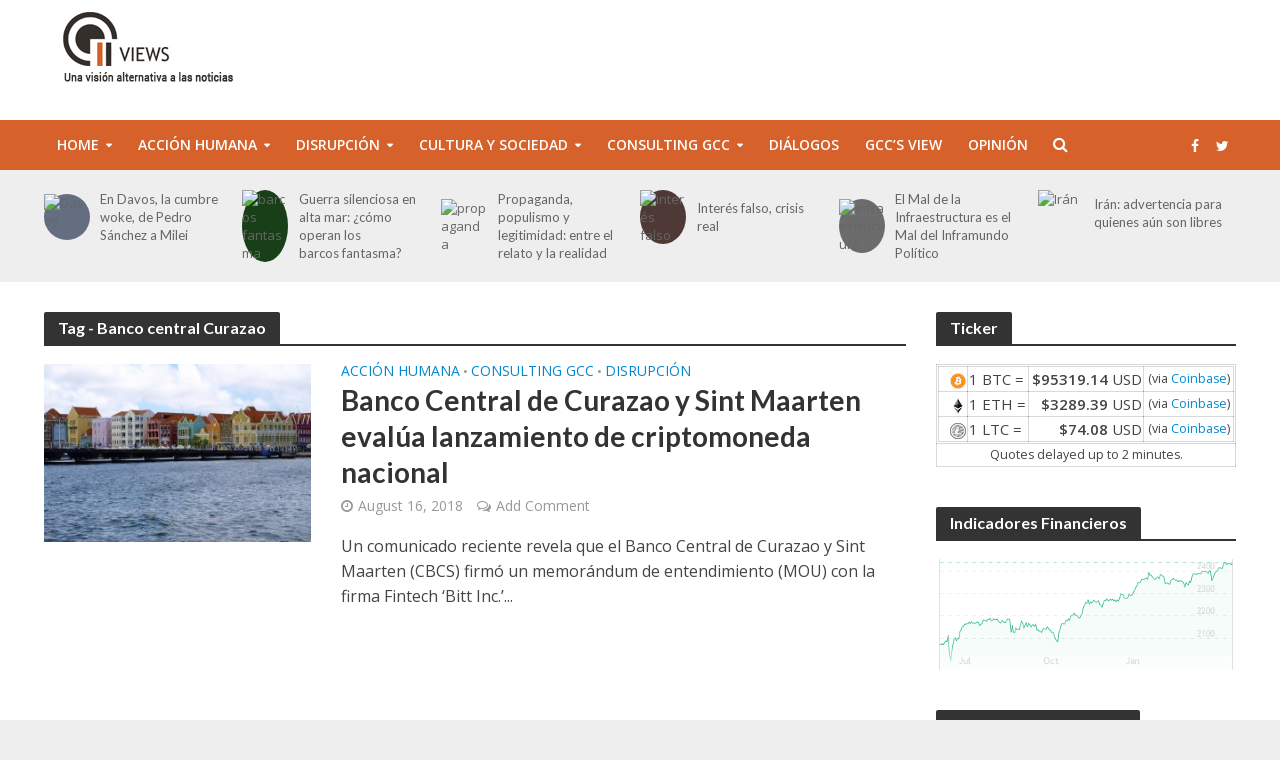

--- FILE ---
content_type: text/html; charset=UTF-8
request_url: https://gccviews.com/tag/banco-central-curazao/
body_size: 18135
content:
<!DOCTYPE html>
<html lang="en">
<head>
<meta charset="UTF-8">
<meta name="viewport" content="width=device-width,initial-scale=1.0">
<link rel="pingback" href="https://gccviews.com/xmlrpc.php">
<link rel="profile" href="https://gmpg.org/xfn/11" />
<style>
#wpadminbar #wp-admin-bar-wccp_free_top_button .ab-icon:before {
	content: "\f160";
	color: #02CA02;
	top: 3px;
}
#wpadminbar #wp-admin-bar-wccp_free_top_button .ab-icon {
	transform: rotate(45deg);
}
</style>
<meta name='robots' content='index, follow, max-image-preview:large, max-snippet:-1, max-video-preview:-1' />
	<style>img:is([sizes="auto" i], [sizes^="auto," i]) { contain-intrinsic-size: 3000px 1500px }</style>
	<meta name="dlm-version" content="5.1.6">
	<!-- This site is optimized with the Yoast SEO plugin v26.7 - https://yoast.com/wordpress/plugins/seo/ -->
	<title>Banco central Curazao Archives - GCC Views</title>
	<link rel="canonical" href="https://gccviews.com/tag/banco-central-curazao/" />
	<meta property="og:locale" content="en_US" />
	<meta property="og:type" content="article" />
	<meta property="og:title" content="Banco central Curazao Archives - GCC Views" />
	<meta property="og:url" content="https://gccviews.com/tag/banco-central-curazao/" />
	<meta property="og:site_name" content="GCC Views" />
	<meta name="twitter:card" content="summary_large_image" />
	<meta name="twitter:site" content="@HelloGCCViews" />
	<script data-jetpack-boost="ignore" type="application/ld+json" class="yoast-schema-graph">{"@context":"https://schema.org","@graph":[{"@type":"CollectionPage","@id":"https://gccviews.com/tag/banco-central-curazao/","url":"https://gccviews.com/tag/banco-central-curazao/","name":"Banco central Curazao Archives - GCC Views","isPartOf":{"@id":"https://gccviews.com/#website"},"primaryImageOfPage":{"@id":"https://gccviews.com/tag/banco-central-curazao/#primaryimage"},"image":{"@id":"https://gccviews.com/tag/banco-central-curazao/#primaryimage"},"thumbnailUrl":"https://gccviews.com/wp-content/uploads/2018/08/willemstad-328148_960_720.jpg","breadcrumb":{"@id":"https://gccviews.com/tag/banco-central-curazao/#breadcrumb"},"inLanguage":"en"},{"@type":"ImageObject","inLanguage":"en","@id":"https://gccviews.com/tag/banco-central-curazao/#primaryimage","url":"https://gccviews.com/wp-content/uploads/2018/08/willemstad-328148_960_720.jpg","contentUrl":"https://gccviews.com/wp-content/uploads/2018/08/willemstad-328148_960_720.jpg","width":960,"height":720},{"@type":"BreadcrumbList","@id":"https://gccviews.com/tag/banco-central-curazao/#breadcrumb","itemListElement":[{"@type":"ListItem","position":1,"name":"Home","item":"https://gccviews.com/"},{"@type":"ListItem","position":2,"name":"Banco central Curazao"}]},{"@type":"WebSite","@id":"https://gccviews.com/#website","url":"https://gccviews.com/","name":"GCC Views","description":"","potentialAction":[{"@type":"SearchAction","target":{"@type":"EntryPoint","urlTemplate":"https://gccviews.com/?s={search_term_string}"},"query-input":{"@type":"PropertyValueSpecification","valueRequired":true,"valueName":"search_term_string"}}],"inLanguage":"en"}]}</script>
	<!-- / Yoast SEO plugin. -->


<link rel='dns-prefetch' href='//platform-api.sharethis.com' />
<link rel='dns-prefetch' href='//fonts.googleapis.com' />
<link rel="alternate" type="application/rss+xml" title="GCC Views &raquo; Feed" href="https://gccviews.com/feed/" />
<link rel="alternate" type="application/rss+xml" title="GCC Views &raquo; Comments Feed" href="https://gccviews.com/comments/feed/" />
<link rel="alternate" type="application/rss+xml" title="GCC Views &raquo; Banco central Curazao Tag Feed" href="https://gccviews.com/tag/banco-central-curazao/feed/" />
		<style>
			.lazyload,
			.lazyloading {
				max-width: 100%;
			}
		</style>
		
<style id='wp-emoji-styles-inline-css' type='text/css'>

	img.wp-smiley, img.emoji {
		display: inline !important;
		border: none !important;
		box-shadow: none !important;
		height: 1em !important;
		width: 1em !important;
		margin: 0 0.07em !important;
		vertical-align: -0.1em !important;
		background: none !important;
		padding: 0 !important;
	}
</style>
<link rel='stylesheet' id='wp-block-library-css' href='https://gccviews.com/wp-includes/css/dist/block-library/style.min.css?ver=6.8.3' type='text/css' media='all' />
<style id='classic-theme-styles-inline-css' type='text/css'>
/*! This file is auto-generated */
.wp-block-button__link{color:#fff;background-color:#32373c;border-radius:9999px;box-shadow:none;text-decoration:none;padding:calc(.667em + 2px) calc(1.333em + 2px);font-size:1.125em}.wp-block-file__button{background:#32373c;color:#fff;text-decoration:none}
</style>
<link rel='stylesheet' id='font-awesome-css' href='https://gccviews.com/wp-content/plugins/contact-widgets/assets/css/font-awesome.min.css?ver=4.7.0' type='text/css' media='all' />
<style id='global-styles-inline-css' type='text/css'>
:root{--wp--preset--aspect-ratio--square: 1;--wp--preset--aspect-ratio--4-3: 4/3;--wp--preset--aspect-ratio--3-4: 3/4;--wp--preset--aspect-ratio--3-2: 3/2;--wp--preset--aspect-ratio--2-3: 2/3;--wp--preset--aspect-ratio--16-9: 16/9;--wp--preset--aspect-ratio--9-16: 9/16;--wp--preset--color--black: #000000;--wp--preset--color--cyan-bluish-gray: #abb8c3;--wp--preset--color--white: #ffffff;--wp--preset--color--pale-pink: #f78da7;--wp--preset--color--vivid-red: #cf2e2e;--wp--preset--color--luminous-vivid-orange: #ff6900;--wp--preset--color--luminous-vivid-amber: #fcb900;--wp--preset--color--light-green-cyan: #7bdcb5;--wp--preset--color--vivid-green-cyan: #00d084;--wp--preset--color--pale-cyan-blue: #8ed1fc;--wp--preset--color--vivid-cyan-blue: #0693e3;--wp--preset--color--vivid-purple: #9b51e0;--wp--preset--color--herald-acc: #0288d1;--wp--preset--color--herald-meta: #999999;--wp--preset--color--herald-txt: #444444;--wp--preset--color--herald-bg: #ffffff;--wp--preset--gradient--vivid-cyan-blue-to-vivid-purple: linear-gradient(135deg,rgba(6,147,227,1) 0%,rgb(155,81,224) 100%);--wp--preset--gradient--light-green-cyan-to-vivid-green-cyan: linear-gradient(135deg,rgb(122,220,180) 0%,rgb(0,208,130) 100%);--wp--preset--gradient--luminous-vivid-amber-to-luminous-vivid-orange: linear-gradient(135deg,rgba(252,185,0,1) 0%,rgba(255,105,0,1) 100%);--wp--preset--gradient--luminous-vivid-orange-to-vivid-red: linear-gradient(135deg,rgba(255,105,0,1) 0%,rgb(207,46,46) 100%);--wp--preset--gradient--very-light-gray-to-cyan-bluish-gray: linear-gradient(135deg,rgb(238,238,238) 0%,rgb(169,184,195) 100%);--wp--preset--gradient--cool-to-warm-spectrum: linear-gradient(135deg,rgb(74,234,220) 0%,rgb(151,120,209) 20%,rgb(207,42,186) 40%,rgb(238,44,130) 60%,rgb(251,105,98) 80%,rgb(254,248,76) 100%);--wp--preset--gradient--blush-light-purple: linear-gradient(135deg,rgb(255,206,236) 0%,rgb(152,150,240) 100%);--wp--preset--gradient--blush-bordeaux: linear-gradient(135deg,rgb(254,205,165) 0%,rgb(254,45,45) 50%,rgb(107,0,62) 100%);--wp--preset--gradient--luminous-dusk: linear-gradient(135deg,rgb(255,203,112) 0%,rgb(199,81,192) 50%,rgb(65,88,208) 100%);--wp--preset--gradient--pale-ocean: linear-gradient(135deg,rgb(255,245,203) 0%,rgb(182,227,212) 50%,rgb(51,167,181) 100%);--wp--preset--gradient--electric-grass: linear-gradient(135deg,rgb(202,248,128) 0%,rgb(113,206,126) 100%);--wp--preset--gradient--midnight: linear-gradient(135deg,rgb(2,3,129) 0%,rgb(40,116,252) 100%);--wp--preset--font-size--small: 12.8px;--wp--preset--font-size--medium: 20px;--wp--preset--font-size--large: 22.4px;--wp--preset--font-size--x-large: 42px;--wp--preset--font-size--normal: 16px;--wp--preset--font-size--huge: 28.8px;--wp--preset--spacing--20: 0.44rem;--wp--preset--spacing--30: 0.67rem;--wp--preset--spacing--40: 1rem;--wp--preset--spacing--50: 1.5rem;--wp--preset--spacing--60: 2.25rem;--wp--preset--spacing--70: 3.38rem;--wp--preset--spacing--80: 5.06rem;--wp--preset--shadow--natural: 6px 6px 9px rgba(0, 0, 0, 0.2);--wp--preset--shadow--deep: 12px 12px 50px rgba(0, 0, 0, 0.4);--wp--preset--shadow--sharp: 6px 6px 0px rgba(0, 0, 0, 0.2);--wp--preset--shadow--outlined: 6px 6px 0px -3px rgba(255, 255, 255, 1), 6px 6px rgba(0, 0, 0, 1);--wp--preset--shadow--crisp: 6px 6px 0px rgba(0, 0, 0, 1);}:where(.is-layout-flex){gap: 0.5em;}:where(.is-layout-grid){gap: 0.5em;}body .is-layout-flex{display: flex;}.is-layout-flex{flex-wrap: wrap;align-items: center;}.is-layout-flex > :is(*, div){margin: 0;}body .is-layout-grid{display: grid;}.is-layout-grid > :is(*, div){margin: 0;}:where(.wp-block-columns.is-layout-flex){gap: 2em;}:where(.wp-block-columns.is-layout-grid){gap: 2em;}:where(.wp-block-post-template.is-layout-flex){gap: 1.25em;}:where(.wp-block-post-template.is-layout-grid){gap: 1.25em;}.has-black-color{color: var(--wp--preset--color--black) !important;}.has-cyan-bluish-gray-color{color: var(--wp--preset--color--cyan-bluish-gray) !important;}.has-white-color{color: var(--wp--preset--color--white) !important;}.has-pale-pink-color{color: var(--wp--preset--color--pale-pink) !important;}.has-vivid-red-color{color: var(--wp--preset--color--vivid-red) !important;}.has-luminous-vivid-orange-color{color: var(--wp--preset--color--luminous-vivid-orange) !important;}.has-luminous-vivid-amber-color{color: var(--wp--preset--color--luminous-vivid-amber) !important;}.has-light-green-cyan-color{color: var(--wp--preset--color--light-green-cyan) !important;}.has-vivid-green-cyan-color{color: var(--wp--preset--color--vivid-green-cyan) !important;}.has-pale-cyan-blue-color{color: var(--wp--preset--color--pale-cyan-blue) !important;}.has-vivid-cyan-blue-color{color: var(--wp--preset--color--vivid-cyan-blue) !important;}.has-vivid-purple-color{color: var(--wp--preset--color--vivid-purple) !important;}.has-black-background-color{background-color: var(--wp--preset--color--black) !important;}.has-cyan-bluish-gray-background-color{background-color: var(--wp--preset--color--cyan-bluish-gray) !important;}.has-white-background-color{background-color: var(--wp--preset--color--white) !important;}.has-pale-pink-background-color{background-color: var(--wp--preset--color--pale-pink) !important;}.has-vivid-red-background-color{background-color: var(--wp--preset--color--vivid-red) !important;}.has-luminous-vivid-orange-background-color{background-color: var(--wp--preset--color--luminous-vivid-orange) !important;}.has-luminous-vivid-amber-background-color{background-color: var(--wp--preset--color--luminous-vivid-amber) !important;}.has-light-green-cyan-background-color{background-color: var(--wp--preset--color--light-green-cyan) !important;}.has-vivid-green-cyan-background-color{background-color: var(--wp--preset--color--vivid-green-cyan) !important;}.has-pale-cyan-blue-background-color{background-color: var(--wp--preset--color--pale-cyan-blue) !important;}.has-vivid-cyan-blue-background-color{background-color: var(--wp--preset--color--vivid-cyan-blue) !important;}.has-vivid-purple-background-color{background-color: var(--wp--preset--color--vivid-purple) !important;}.has-black-border-color{border-color: var(--wp--preset--color--black) !important;}.has-cyan-bluish-gray-border-color{border-color: var(--wp--preset--color--cyan-bluish-gray) !important;}.has-white-border-color{border-color: var(--wp--preset--color--white) !important;}.has-pale-pink-border-color{border-color: var(--wp--preset--color--pale-pink) !important;}.has-vivid-red-border-color{border-color: var(--wp--preset--color--vivid-red) !important;}.has-luminous-vivid-orange-border-color{border-color: var(--wp--preset--color--luminous-vivid-orange) !important;}.has-luminous-vivid-amber-border-color{border-color: var(--wp--preset--color--luminous-vivid-amber) !important;}.has-light-green-cyan-border-color{border-color: var(--wp--preset--color--light-green-cyan) !important;}.has-vivid-green-cyan-border-color{border-color: var(--wp--preset--color--vivid-green-cyan) !important;}.has-pale-cyan-blue-border-color{border-color: var(--wp--preset--color--pale-cyan-blue) !important;}.has-vivid-cyan-blue-border-color{border-color: var(--wp--preset--color--vivid-cyan-blue) !important;}.has-vivid-purple-border-color{border-color: var(--wp--preset--color--vivid-purple) !important;}.has-vivid-cyan-blue-to-vivid-purple-gradient-background{background: var(--wp--preset--gradient--vivid-cyan-blue-to-vivid-purple) !important;}.has-light-green-cyan-to-vivid-green-cyan-gradient-background{background: var(--wp--preset--gradient--light-green-cyan-to-vivid-green-cyan) !important;}.has-luminous-vivid-amber-to-luminous-vivid-orange-gradient-background{background: var(--wp--preset--gradient--luminous-vivid-amber-to-luminous-vivid-orange) !important;}.has-luminous-vivid-orange-to-vivid-red-gradient-background{background: var(--wp--preset--gradient--luminous-vivid-orange-to-vivid-red) !important;}.has-very-light-gray-to-cyan-bluish-gray-gradient-background{background: var(--wp--preset--gradient--very-light-gray-to-cyan-bluish-gray) !important;}.has-cool-to-warm-spectrum-gradient-background{background: var(--wp--preset--gradient--cool-to-warm-spectrum) !important;}.has-blush-light-purple-gradient-background{background: var(--wp--preset--gradient--blush-light-purple) !important;}.has-blush-bordeaux-gradient-background{background: var(--wp--preset--gradient--blush-bordeaux) !important;}.has-luminous-dusk-gradient-background{background: var(--wp--preset--gradient--luminous-dusk) !important;}.has-pale-ocean-gradient-background{background: var(--wp--preset--gradient--pale-ocean) !important;}.has-electric-grass-gradient-background{background: var(--wp--preset--gradient--electric-grass) !important;}.has-midnight-gradient-background{background: var(--wp--preset--gradient--midnight) !important;}.has-small-font-size{font-size: var(--wp--preset--font-size--small) !important;}.has-medium-font-size{font-size: var(--wp--preset--font-size--medium) !important;}.has-large-font-size{font-size: var(--wp--preset--font-size--large) !important;}.has-x-large-font-size{font-size: var(--wp--preset--font-size--x-large) !important;}
:where(.wp-block-post-template.is-layout-flex){gap: 1.25em;}:where(.wp-block-post-template.is-layout-grid){gap: 1.25em;}
:where(.wp-block-columns.is-layout-flex){gap: 2em;}:where(.wp-block-columns.is-layout-grid){gap: 2em;}
:root :where(.wp-block-pullquote){font-size: 1.5em;line-height: 1.6;}
</style>
<link rel='stylesheet' id='crypto-ticker-style-css' href='https://gccviews.com/wp-content/plugins/cryptocurrency-ticker/css/crypto-ticker.css?ver=6.8.3' type='text/css' media='all' />
<style id='dominant-color-styles-inline-css' type='text/css'>
img[data-dominant-color]:not(.has-transparency) { background-color: var(--dominant-color); }
</style>
<link rel='stylesheet' id='iplayerhd-embed-style-css' href='https://gccviews.com/wp-content/plugins/free-responsive-iframe-video-embeds/iplayerhd-embed.css?ver=6.8.3' type='text/css' media='all' />
<link rel='stylesheet' id='ppress-frontend-css' href='https://gccviews.com/wp-content/plugins/wp-user-avatar/assets/css/frontend.min.css?ver=4.16.8' type='text/css' media='all' />
<link rel='stylesheet' id='ppress-flatpickr-css' href='https://gccviews.com/wp-content/plugins/wp-user-avatar/assets/flatpickr/flatpickr.min.css?ver=4.16.8' type='text/css' media='all' />
<link rel='stylesheet' id='ppress-select2-css' href='https://gccviews.com/wp-content/plugins/wp-user-avatar/assets/select2/select2.min.css?ver=6.8.3' type='text/css' media='all' />
<link rel='stylesheet' id='herald-fonts-css' href='https://fonts.googleapis.com/css?family=Open+Sans%3A400%2C600%7CLato%3A400%2C700&#038;subset=latin%2Clatin-ext&#038;ver=2.2.4' type='text/css' media='all' />
<link rel='stylesheet' id='herald-main-css' href='https://gccviews.com/wp-content/themes/gcview-theme/assets/css/min.css?ver=2.2.4' type='text/css' media='all' />
<style id='herald-main-inline-css' type='text/css'>
h1, .h1, .herald-no-sid .herald-posts .h2{ font-size: 4.0rem; }h2, .h2, .herald-no-sid .herald-posts .h3{ font-size: 3.3rem; }h3, .h3, .herald-no-sid .herald-posts .h4 { font-size: 2.8rem; }h4, .h4, .herald-no-sid .herald-posts .h5 { font-size: 2.3rem; }h5, .h5, .herald-no-sid .herald-posts .h6 { font-size: 1.9rem; }h6, .h6, .herald-no-sid .herald-posts .h7 { font-size: 1.6rem; }.h7 {font-size: 1.4rem;}.herald-entry-content, .herald-sidebar{font-size: 1.6rem;}.entry-content .entry-headline{font-size: 1.9rem;}body{font-size: 1.6rem;}.widget{font-size: 1.5rem;}.herald-menu{font-size: 1.4rem;}.herald-mod-title .herald-mod-h, .herald-sidebar .widget-title{font-size: 1.6rem;}.entry-meta .meta-item, .entry-meta a, .entry-meta span{font-size: 1.4rem;}.entry-meta.meta-small .meta-item, .entry-meta.meta-small a, .entry-meta.meta-small span{font-size: 1.3rem;}.herald-site-header .header-top,.header-top .herald-in-popup,.header-top .herald-menu ul {background: #111111;color: #aaaaaa;}.header-top a {color: #aaaaaa;}.header-top a:hover,.header-top .herald-menu li:hover > a{color: #ffffff;}.header-top .herald-menu-popup:hover > span,.header-top .herald-menu-popup-search span:hover,.header-top .herald-menu-popup-search.herald-search-active{color: #ffffff;}#wp-calendar tbody td a{background: #0288d1;color:#FFF;}.header-top .herald-login #loginform label,.header-top .herald-login p,.header-top a.btn-logout {color: #ffffff;}.header-top .herald-login #loginform input {color: #111111;}.header-top .herald-login .herald-registration-link:after {background: rgba(255,255,255,0.25);}.header-top .herald-login #loginform input[type=submit],.header-top .herald-in-popup .btn-logout {background-color: #ffffff;color: #111111;}.header-top a.btn-logout:hover{color: #111111;}.header-middle{background-color: #ffffff;color: #ffffff;}.header-middle a{color: #ffffff;}.header-middle.herald-header-wraper,.header-middle .col-lg-12{height: 120px;}.header-middle .site-title img{max-height: 120px;}.header-middle .sub-menu{background-color: #ffffff;}.header-middle .sub-menu a,.header-middle .herald-search-submit:hover,.header-middle li.herald-mega-menu .col-lg-3 a:hover,.header-middle li.herald-mega-menu .col-lg-3 a:hover:after{color: #111111;}.header-middle .herald-menu li:hover > a,.header-middle .herald-menu-popup-search:hover > span,.header-middle .herald-cart-icon:hover > a{color: #111111;background-color: #ffffff;}.header-middle .current-menu-parent a,.header-middle .current-menu-ancestor a,.header-middle .current_page_item > a,.header-middle .current-menu-item > a{background-color: rgba(255,255,255,0.2); }.header-middle .sub-menu > li > a,.header-middle .herald-search-submit,.header-middle li.herald-mega-menu .col-lg-3 a{color: rgba(17,17,17,0.7); }.header-middle .sub-menu > li:hover > a{color: #111111; }.header-middle .herald-in-popup{background-color: #ffffff;}.header-middle .herald-menu-popup a{color: #111111;}.header-middle .herald-in-popup{background-color: #ffffff;}.header-middle .herald-search-input{color: #111111;}.header-middle .herald-menu-popup a{color: #111111;}.header-middle .herald-menu-popup > span,.header-middle .herald-search-active > span{color: #ffffff;}.header-middle .herald-menu-popup:hover > span,.header-middle .herald-search-active > span{background-color: #ffffff;color: #111111;}.header-middle .herald-login #loginform label,.header-middle .herald-login #loginform input,.header-middle .herald-login p,.header-middle a.btn-logout,.header-middle .herald-login .herald-registration-link:hover,.header-middle .herald-login .herald-lost-password-link:hover {color: #111111;}.header-middle .herald-login .herald-registration-link:after {background: rgba(17,17,17,0.15);}.header-middle .herald-login a,.header-middle .herald-username a {color: #111111;}.header-middle .herald-login a:hover,.header-middle .herald-login .herald-registration-link,.header-middle .herald-login .herald-lost-password-link {color: #ffffff;}.header-middle .herald-login #loginform input[type=submit],.header-middle .herald-in-popup .btn-logout {background-color: #ffffff;color: #ffffff;}.header-middle a.btn-logout:hover{color: #ffffff;}.header-bottom{background: #d6612b;color: #ffffff;}.header-bottom a,.header-bottom .herald-site-header .herald-search-submit{color: #ffffff;}.header-bottom a:hover{color: #424242;}.header-bottom a:hover,.header-bottom .herald-menu li:hover > a,.header-bottom li.herald-mega-menu .col-lg-3 a:hover:after{color: #424242;}.header-bottom .herald-menu li:hover > a,.header-bottom .herald-menu-popup-search:hover > span,.header-bottom .herald-cart-icon:hover > a {color: #424242;background-color: #ffffff;}.header-bottom .current-menu-parent a,.header-bottom .current-menu-ancestor a,.header-bottom .current_page_item > a,.header-bottom .current-menu-item > a {background-color: rgba(255,255,255,0.2); }.header-bottom .sub-menu{background-color: #ffffff;}.header-bottom .herald-menu li.herald-mega-menu .col-lg-3 a,.header-bottom .sub-menu > li > a,.header-bottom .herald-search-submit{color: rgba(66,66,66,0.7); }.header-bottom .herald-menu li.herald-mega-menu .col-lg-3 a:hover,.header-bottom .sub-menu > li:hover > a{color: #424242; }.header-bottom .sub-menu > li > a,.header-bottom .herald-search-submit{color: rgba(66,66,66,0.7); }.header-bottom .sub-menu > li:hover > a{color: #424242; }.header-bottom .herald-in-popup {background-color: #ffffff;}.header-bottom .herald-menu-popup a {color: #424242;}.header-bottom .herald-in-popup,.header-bottom .herald-search-input {background-color: #ffffff;}.header-bottom .herald-menu-popup a,.header-bottom .herald-search-input{color: #424242;}.header-bottom .herald-menu-popup > span,.header-bottom .herald-search-active > span{color: #ffffff;}.header-bottom .herald-menu-popup:hover > span,.header-bottom .herald-search-active > span{background-color: #ffffff;color: #424242;}.header-bottom .herald-login #loginform label,.header-bottom .herald-login #loginform input,.header-bottom .herald-login p,.header-bottom a.btn-logout,.header-bottom .herald-login .herald-registration-link:hover,.header-bottom .herald-login .herald-lost-password-link:hover,.herald-responsive-header .herald-login #loginform label,.herald-responsive-header .herald-login #loginform input,.herald-responsive-header .herald-login p,.herald-responsive-header a.btn-logout,.herald-responsive-header .herald-login .herald-registration-link:hover,.herald-responsive-header .herald-login .herald-lost-password-link:hover {color: #424242;}.header-bottom .herald-login .herald-registration-link:after,.herald-responsive-header .herald-login .herald-registration-link:after {background: rgba(66,66,66,0.15);}.header-bottom .herald-login a,.herald-responsive-header .herald-login a {color: #424242;}.header-bottom .herald-login a:hover,.header-bottom .herald-login .herald-registration-link,.header-bottom .herald-login .herald-lost-password-link,.herald-responsive-header .herald-login a:hover,.herald-responsive-header .herald-login .herald-registration-link,.herald-responsive-header .herald-login .herald-lost-password-link {color: #d6612b;}.header-bottom .herald-login #loginform input[type=submit],.herald-responsive-header .herald-login #loginform input[type=submit],.header-bottom .herald-in-popup .btn-logout,.herald-responsive-header .herald-in-popup .btn-logout {background-color: #d6612b;color: #ffffff;}.header-bottom a.btn-logout:hover,.herald-responsive-header a.btn-logout:hover {color: #ffffff;}.herald-header-sticky{background: #ffffff;color: #d6612b;}.herald-header-sticky a{color: #d6612b;}.herald-header-sticky .herald-menu li:hover > a{color: #ffffff;background-color: #d6612b;}.herald-header-sticky .sub-menu{background-color: #d6612b;}.herald-header-sticky .sub-menu a{color: #ffffff;}.herald-header-sticky .sub-menu > li:hover > a{color: #ffffff;}.herald-header-sticky .herald-in-popup,.herald-header-sticky .herald-search-input {background-color: #d6612b;}.herald-header-sticky .herald-menu-popup a{color: #ffffff;}.herald-header-sticky .herald-menu-popup > span,.herald-header-sticky .herald-search-active > span{color: #d6612b;}.herald-header-sticky .herald-menu-popup:hover > span,.herald-header-sticky .herald-search-active > span{background-color: #d6612b;color: #ffffff;}.herald-header-sticky .herald-search-input,.herald-header-sticky .herald-search-submit{color: #ffffff;}.herald-header-sticky .herald-menu li:hover > a,.herald-header-sticky .herald-menu-popup-search:hover > span,.herald-header-sticky .herald-cart-icon:hover a {color: #ffffff;background-color: #d6612b;}.herald-header-sticky .herald-login #loginform label,.herald-header-sticky .herald-login #loginform input,.herald-header-sticky .herald-login p,.herald-header-sticky a.btn-logout,.herald-header-sticky .herald-login .herald-registration-link:hover,.herald-header-sticky .herald-login .herald-lost-password-link:hover {color: #ffffff;}.herald-header-sticky .herald-login .herald-registration-link:after {background: rgba(255,255,255,0.15);}.herald-header-sticky .herald-login a {color: #ffffff;}.herald-header-sticky .herald-login a:hover,.herald-header-sticky .herald-login .herald-registration-link,.herald-header-sticky .herald-login .herald-lost-password-link {color: #ffffff;}.herald-header-sticky .herald-login #loginform input[type=submit],.herald-header-sticky .herald-in-popup .btn-logout {background-color: #ffffff;color: #d6612b;}.herald-header-sticky a.btn-logout:hover{color: #d6612b;}.header-trending{background: #eeeeee;color: #666666;}.header-trending a{color: #666666;}.header-trending a:hover{color: #111111;}.herald-site-content { margin-top: 1px; }body {background-color:#eeeeee;color: #444444;font-family: 'Open Sans';font-weight: 400;}.herald-site-content{background-color:#ffffff; box-shadow: 0 0 0 1px rgba(68,68,68,0.1);}h1, h2, h3, h4, h5, h6,.h1, .h2, .h3, .h4, .h5, .h6, .h7,.wp-block-cover .wp-block-cover-image-text, .wp-block-cover .wp-block-cover-text, .wp-block-cover h2, .wp-block-cover-image .wp-block-cover-image-text, .wp-block-cover-image .wp-block-cover-text, .wp-block-cover-image h2{font-family: 'Lato';font-weight: 700;}.header-middle .herald-menu,.header-bottom .herald-menu,.herald-header-sticky .herald-menu,.herald-mobile-nav{font-family: 'Open Sans';font-weight: 600;}.herald-menu li.herald-mega-menu .herald-ovrld .meta-category a{font-family: 'Open Sans';font-weight: 400;}.herald-entry-content blockquote p{color: #0288d1;}pre {background: rgba(68,68,68,0.06);border: 1px solid rgba(68,68,68,0.2);}thead {background: rgba(68,68,68,0.06);}a,.entry-title a:hover,.herald-menu .sub-menu li .meta-category a{color: #0288d1;}.entry-meta-wrapper .entry-meta span:before,.entry-meta-wrapper .entry-meta a:before,.entry-meta-wrapper .entry-meta .meta-item:before,.entry-meta-wrapper .entry-meta div,li.herald-mega-menu .sub-menu .entry-title a,.entry-meta-wrapper .herald-author-twitter{color: #444444;}.herald-mod-title h1,.herald-mod-title h2,.herald-mod-title h4{color: #ffffff;}.herald-mod-head:after,.herald-mod-title .herald-color,.widget-title:after,.widget-title span{color: #ffffff;background-color: #333333;}.herald-mod-title .herald-color a{color: #ffffff;}.herald-ovrld .meta-category a,.herald-fa-wrapper .meta-category a{background-color: #0288d1;}.meta-tags a,.widget_tag_cloud a,.herald-share-meta:after,.wp-block-tag-cloud a{background: rgba(51,51,51,0.1);}h1, h2, h3, h4, h5, h6,.entry-title a {color: #333333;}.herald-pagination .page-numbers,.herald-mod-subnav a,.herald-mod-actions a,.herald-slider-controls div,.meta-tags a,.widget.widget_tag_cloud a,.herald-sidebar .mks_autor_link_wrap a,.herald-sidebar .meks-instagram-follow-link a,.mks_themeforest_widget .mks_read_more a,.herald-read-more,.wp-block-tag-cloud a{color: #444444;}.widget.widget_tag_cloud a:hover,.entry-content .meta-tags a:hover,.wp-block-tag-cloud a:hover{background-color: #0288d1;color: #FFF;}.herald-pagination .prev.page-numbers,.herald-pagination .next.page-numbers,.herald-pagination .prev.page-numbers:hover,.herald-pagination .next.page-numbers:hover,.herald-pagination .page-numbers.current,.herald-pagination .page-numbers.current:hover,.herald-next a,.herald-pagination .herald-next a:hover,.herald-prev a,.herald-pagination .herald-prev a:hover,.herald-load-more a,.herald-load-more a:hover,.entry-content .herald-search-submit,.herald-mod-desc .herald-search-submit,.wpcf7-submit,body div.wpforms-container-full .wpforms-form input[type=submit], body div.wpforms-container-full .wpforms-form button[type=submit], body div.wpforms-container-full .wpforms-form .wpforms-page-button {background-color:#0288d1;color: #FFF;}.herald-pagination .page-numbers:hover{background-color: rgba(68,68,68,0.1);}.widget a,.recentcomments a,.widget a:hover,.herald-sticky-next a:hover,.herald-sticky-prev a:hover,.herald-mod-subnav a:hover,.herald-mod-actions a:hover,.herald-slider-controls div:hover,.meta-tags a:hover,.widget_tag_cloud a:hover,.mks_autor_link_wrap a:hover,.meks-instagram-follow-link a:hover,.mks_themeforest_widget .mks_read_more a:hover,.herald-read-more:hover,.widget .entry-title a:hover,li.herald-mega-menu .sub-menu .entry-title a:hover,.entry-meta-wrapper .meta-item:hover a,.entry-meta-wrapper .meta-item:hover a:before,.entry-meta-wrapper .herald-share:hover > span,.entry-meta-wrapper .herald-author-name:hover,.entry-meta-wrapper .herald-author-twitter:hover,.entry-meta-wrapper .herald-author-twitter:hover:before{color:#0288d1;}.widget ul li a,.widget .entry-title a,.herald-author-name,.entry-meta-wrapper .meta-item,.entry-meta-wrapper .meta-item span,.entry-meta-wrapper .meta-item a,.herald-mod-actions a{color: #444444;}.widget li:before{background: rgba(68,68,68,0.3);}.widget_categories .count{background: #0288d1;color: #FFF;}input[type="submit"],body div.wpforms-container-full .wpforms-form input[type=submit]:hover, body div.wpforms-container-full .wpforms-form button[type=submit]:hover, body div.wpforms-container-full .wpforms-form .wpforms-page-button:hover,.spinner > div{background-color: #0288d1;}.herald-mod-actions a:hover,.comment-body .edit-link a,.herald-breadcrumbs a:hover{color:#0288d1;}.herald-header-wraper .herald-soc-nav a:hover,.meta-tags span,li.herald-mega-menu .herald-ovrld .entry-title a,li.herald-mega-menu .herald-ovrld .entry-title a:hover,.herald-ovrld .entry-meta .herald-reviews i:before{color: #FFF;}.entry-meta .meta-item, .entry-meta span, .entry-meta a,.meta-category span,.post-date,.recentcomments,.rss-date,.comment-metadata a,.entry-meta a:hover,.herald-menu li.herald-mega-menu .col-lg-3 a:after,.herald-breadcrumbs,.herald-breadcrumbs a,.entry-meta .herald-reviews i:before{color: #999999;}.herald-lay-a .herald-lay-over{background: #ffffff;}.herald-pagination a:hover,input[type="submit"]:hover,.entry-content .herald-search-submit:hover,.wpcf7-submit:hover,.herald-fa-wrapper .meta-category a:hover,.herald-ovrld .meta-category a:hover,.herald-mod-desc .herald-search-submit:hover,.herald-single-sticky .herald-share .meks_ess a:hover,body div.wpforms-container-full .wpforms-form input[type=submit]:hover, body div.wpforms-container-full .wpforms-form button[type=submit]:hover, body div.wpforms-container-full .wpforms-form .wpforms-page-button:hover{cursor: pointer;text-decoration: none;background-image: -moz-linear-gradient(left,rgba(0,0,0,0.1) 0%,rgba(0,0,0,0.1) 100%);background-image: -webkit-gradient(linear,left top,right top,color-stop(0%,rgba(0,0,0,0.1)),color-stop(100%,rgba(0,0,0,0.1)));background-image: -webkit-linear-gradient(left,rgba(0,0,0,0.1) 0%,rgba(0,0,0,0.1) 100%);background-image: -o-linear-gradient(left,rgba(0,0,0,0.1) 0%,rgba(0,0,0,0.1) 100%);background-image: -ms-linear-gradient(left,rgba(0,0,0,0.1) 0%,rgba(0,0,0,0.1) 100%);background-image: linear-gradient(to right,rgba(0,0,0,0.1) 0%,rgba(0,0,0,0.1) 100%);}.herald-sticky-next a,.herald-sticky-prev a{color: #444444;}.herald-sticky-prev a:before,.herald-sticky-next a:before,.herald-comment-action,.meta-tags span,.herald-entry-content .herald-link-pages a{background: #444444;}.herald-sticky-prev a:hover:before,.herald-sticky-next a:hover:before,.herald-comment-action:hover,div.mejs-controls .mejs-time-rail .mejs-time-current,.herald-entry-content .herald-link-pages a:hover{background: #0288d1;} .herald-site-footer{background: #222222;color: #dddddd;}.herald-site-footer .widget-title span{color: #dddddd;background: transparent;}.herald-site-footer .widget-title:before{background:#dddddd;}.herald-site-footer .widget-title:after,.herald-site-footer .widget_tag_cloud a{background: rgba(221,221,221,0.1);}.herald-site-footer .widget li:before{background: rgba(221,221,221,0.3);}.herald-site-footer a,.herald-site-footer .widget a:hover,.herald-site-footer .widget .meta-category a,.herald-site-footer .herald-slider-controls .owl-prev:hover,.herald-site-footer .herald-slider-controls .owl-next:hover,.herald-site-footer .herald-slider-controls .herald-mod-actions:hover{color: #d6612b;}.herald-site-footer .widget a,.herald-site-footer .mks_author_widget h3{color: #dddddd;}.herald-site-footer .entry-meta .meta-item, .herald-site-footer .entry-meta span, .herald-site-footer .entry-meta a, .herald-site-footer .meta-category span, .herald-site-footer .post-date, .herald-site-footer .recentcomments, .herald-site-footer .rss-date, .herald-site-footer .comment-metadata a{color: #aaaaaa;}.herald-site-footer .mks_author_widget .mks_autor_link_wrap a, .herald-site-footer.mks_read_more a, .herald-site-footer .herald-read-more,.herald-site-footer .herald-slider-controls .owl-prev, .herald-site-footer .herald-slider-controls .owl-next, .herald-site-footer .herald-mod-wrap .herald-mod-actions a{border-color: rgba(221,221,221,0.2);}.herald-site-footer .mks_author_widget .mks_autor_link_wrap a:hover, .herald-site-footer.mks_read_more a:hover, .herald-site-footer .herald-read-more:hover,.herald-site-footer .herald-slider-controls .owl-prev:hover, .herald-site-footer .herald-slider-controls .owl-next:hover, .herald-site-footer .herald-mod-wrap .herald-mod-actions a:hover{border-color: rgba(214,97,43,0.5);}.herald-site-footer .widget_search .herald-search-input{color: #222222;}.herald-site-footer .widget_tag_cloud a:hover{background:#d6612b;color:#FFF;}.footer-bottom a{color:#dddddd;}.footer-bottom a:hover,.footer-bottom .herald-copyright a{color:#d6612b;}.footer-bottom .herald-menu li:hover > a{color: #d6612b;}.footer-bottom .sub-menu{background-color: rgba(0,0,0,0.5);} .herald-pagination{border-top: 1px solid rgba(51,51,51,0.1);}.entry-content a:hover,.comment-respond a:hover,.comment-reply-link:hover{border-bottom: 2px solid #0288d1;}.footer-bottom .herald-copyright a:hover{border-bottom: 2px solid #d6612b;}.herald-slider-controls .owl-prev,.herald-slider-controls .owl-next,.herald-mod-wrap .herald-mod-actions a{border: 1px solid rgba(68,68,68,0.2);}.herald-slider-controls .owl-prev:hover,.herald-slider-controls .owl-next:hover,.herald-mod-wrap .herald-mod-actions a:hover,.herald-author .herald-socials-actions .herald-mod-actions a:hover {border-color: rgba(2,136,209,0.5);}#wp-calendar thead th,#wp-calendar tbody td,#wp-calendar tbody td:last-child{border: 1px solid rgba(68,68,68,0.1);}.herald-link-pages{border-bottom: 1px solid rgba(68,68,68,0.1);}.herald-lay-h:after,.herald-site-content .herald-related .herald-lay-h:after,.herald-lay-e:after,.herald-site-content .herald-related .herald-lay-e:after,.herald-lay-j:after,.herald-site-content .herald-related .herald-lay-j:after,.herald-lay-l:after,.herald-site-content .herald-related .herald-lay-l:after {background-color: rgba(68,68,68,0.1);}.wp-block-button__link,.wp-block-search__button{background: #0288d1;}.wp-block-search__button{color: #ffffff;}input[type="text"],input[type="search"],input[type="email"], input[type="url"], input[type="tel"], input[type="number"], input[type="date"], input[type="password"], select, textarea,.herald-single-sticky,td,th,table,.mks_author_widget .mks_autor_link_wrap a,.widget .meks-instagram-follow-link a,.mks_read_more a,.herald-read-more{border-color: rgba(68,68,68,0.2);}.entry-content .herald-search-input,.herald-fake-button,input[type="text"]:focus, input[type="email"]:focus, input[type="url"]:focus, input[type="tel"]:focus, input[type="number"]:focus, input[type="date"]:focus, input[type="password"]:focus, textarea:focus{border-color: rgba(68,68,68,0.3);}.mks_author_widget .mks_autor_link_wrap a:hover,.widget .meks-instagram-follow-link a:hover,.mks_read_more a:hover,.herald-read-more:hover{border-color: rgba(2,136,209,0.5);}.comment-form,.herald-gray-area,.entry-content .herald-search-form,.herald-mod-desc .herald-search-form{background-color: rgba(68,68,68,0.06);border: 1px solid rgba(68,68,68,0.15);}.herald-boxed .herald-breadcrumbs{background-color: rgba(68,68,68,0.06);}.herald-breadcrumbs{border-color: rgba(68,68,68,0.15);}.single .herald-entry-content .herald-ad,.archive .herald-posts .herald-ad{border-top: 1px solid rgba(68,68,68,0.15);}.archive .herald-posts .herald-ad{border-bottom: 1px solid rgba(68,68,68,0.15);}li.comment .comment-body:after{background-color: rgba(68,68,68,0.06);}.herald-pf-invert .entry-title a:hover .herald-format-icon{background: #0288d1;}.herald-responsive-header,.herald-mobile-nav,.herald-responsive-header .herald-menu-popup-search .fa{color: #ffffff;background: #d6612b;}.herald-responsive-header a{color: #ffffff;}.herald-mobile-nav li a{color: #ffffff;}.herald-mobile-nav li a,.herald-mobile-nav .herald-mega-menu.herald-mega-menu-classic>.sub-menu>li>a{border-bottom: 1px solid rgba(255,255,255,0.15);}.herald-mobile-nav{border-right: 1px solid rgba(255,255,255,0.15);}.herald-mobile-nav li a:hover{color: #fff;background-color: #424242;}.herald-menu-toggler{color: #ffffff;border-color: rgba(255,255,255,0.15);}.herald-goto-top{color: #ffffff;background-color: #333333;}.herald-goto-top:hover{background-color: #0288d1;}.herald-responsive-header .herald-menu-popup > span,.herald-responsive-header .herald-search-active > span{color: #ffffff;}.herald-responsive-header .herald-menu-popup-search .herald-in-popup{background: #ffffff;}.herald-responsive-header .herald-search-input,.herald-responsive-header .herald-menu-popup-search .herald-search-submit{color: #444444;}.site-title a{text-transform: none;}.site-description{text-transform: none;}.main-navigation{text-transform: uppercase;}.entry-title{text-transform: none;}.meta-category a{text-transform: uppercase;}.herald-mod-title{text-transform: none;}.herald-sidebar .widget-title{text-transform: none;}.herald-site-footer .widget-title{text-transform: none;}.has-small-font-size{ font-size: 1.3rem;}.has-large-font-size{ font-size: 2.2rem;}.has-huge-font-size{ font-size: 2.9rem;}@media(min-width: 1025px){.has-small-font-size{ font-size: 1.3rem;}.has-normal-font-size{ font-size: 1.6rem;}.has-large-font-size{ font-size: 2.2rem;}.has-huge-font-size{ font-size: 2.9rem;}}.has-herald-acc-background-color{ background-color: #0288d1;}.has-herald-acc-color{ color: #0288d1;}.has-herald-meta-background-color{ background-color: #999999;}.has-herald-meta-color{ color: #999999;}.has-herald-txt-background-color{ background-color: #444444;}.has-herald-txt-color{ color: #444444;}.has-herald-bg-background-color{ background-color: #ffffff;}.has-herald-bg-color{ color: #ffffff;}.fa-post-thumbnail:before, .herald-ovrld .herald-post-thumbnail span:before, .herald-ovrld .herald-post-thumbnail a:before { opacity: 0.5; }.herald-fa-item:hover .fa-post-thumbnail:before, .herald-ovrld:hover .herald-post-thumbnail a:before, .herald-ovrld:hover .herald-post-thumbnail span:before{ opacity: 0.8; }@media only screen and (min-width: 1249px) {.herald-site-header .header-top,.header-middle,.header-bottom,.herald-header-sticky,.header-trending{ display:block !important;}.herald-responsive-header,.herald-mobile-nav{display:none !important;}.herald-site-content {margin-top: 0 !important;}.herald-mega-menu .sub-menu {display: block;}.header-mobile-ad {display: none;}}
</style>
<link rel='stylesheet' id='meks-social-widget-css' href='https://gccviews.com/wp-content/plugins/meks-smart-social-widget/css/style.css?ver=1.6.5' type='text/css' media='all' />






<link rel="https://api.w.org/" href="https://gccviews.com/wp-json/" /><link rel="alternate" title="JSON" type="application/json" href="https://gccviews.com/wp-json/wp/v2/tags/695" /><link rel="EditURI" type="application/rsd+xml" title="RSD" href="https://gccviews.com/xmlrpc.php?rsd" />
<meta name="generator" content="WordPress 6.8.3" />
<meta name="generator" content="auto-sizes 1.7.0">
<meta name="generator" content="dominant-color-images 1.2.0">
<meta name="generator" content="performance-lab 4.0.1; plugins: auto-sizes, dominant-color-images, image-prioritizer, nocache-bfcache, webp-uploads">
<meta name="generator" content="webp-uploads 2.6.1">


<style>
.unselectable
{
-moz-user-select:none;
-webkit-user-select:none;
cursor: default;
}
html
{
-webkit-touch-callout: none;
-webkit-user-select: none;
-khtml-user-select: none;
-moz-user-select: none;
-ms-user-select: none;
user-select: none;
-webkit-tap-highlight-color: rgba(0,0,0,0);
}
</style>

		
				<style>
			.no-js img.lazyload {
				display: none;
			}

			figure.wp-block-image img.lazyloading {
				min-width: 150px;
			}

			.lazyload,
			.lazyloading {
				--smush-placeholder-width: 100px;
				--smush-placeholder-aspect-ratio: 1/1;
				width: var(--smush-image-width, var(--smush-placeholder-width)) !important;
				aspect-ratio: var(--smush-image-aspect-ratio, var(--smush-placeholder-aspect-ratio)) !important;
			}

						.lazyload, .lazyloading {
				opacity: 0;
			}

			.lazyloaded {
				opacity: 1;
				transition: opacity 400ms;
				transition-delay: 0ms;
			}

					</style>
		<meta data-od-replaced-content="optimization-detective 1.0.0-beta4" name="generator" content="optimization-detective 1.0.0-beta4; url_metric_groups={0:empty, 480:empty, 600:empty, 782:empty}">
<meta name="generator" content="image-prioritizer 1.0.0-beta3">
<link rel="icon" href="https://gccviews.com/wp-content/uploads/2022/02/goethals_logo1-150x150.jpg" sizes="32x32" />
<link rel="icon" href="https://gccviews.com/wp-content/uploads/2022/02/goethals_logo1.jpg" sizes="192x192" />
<link rel="apple-touch-icon" href="https://gccviews.com/wp-content/uploads/2022/02/goethals_logo1.jpg" />
<meta name="msapplication-TileImage" content="https://gccviews.com/wp-content/uploads/2022/02/goethals_logo1.jpg" />
		<style type="text/css" id="wp-custom-css">
			.edd-submit.button{
padding:15px 20px;
border:1px solid #ddd;
background-image:url("images/pdf.png")no-repeat;
}

.edd-submit.button:hover{
padding:15px 20px;
border:1px solid #ddd;
}		</style>
		<meta name="google-site-verification" content="BY3tLKkXhtHA00cVJ2HpP9SyKpt-YLz12kDdbU-HsE8" />
</head>

<body class="archive tag tag-banco-central-curazao tag-695 wp-embed-responsive wp-theme-gcview-theme unselectable herald-boxed herald-v_2_2_4">



	<header id="header" class="herald-site-header">

											<div class="header-middle herald-header-wraper hidden-xs hidden-sm">
	<div class="container">
		<div class="row">
				<div class="col-lg-12 hel-el">
				
															<div class="hel-l herald-go-hor">
													<div class="site-branding">
				<span class="site-title h1"><a href="https://gccviews.com/" rel="home"><img data-od-unknown-tag data-od-xpath="/HTML/BODY/HEADER[@id=&#039;header&#039;]/*[1][self::DIV]/*[1][self::DIV]/*[1][self::DIV]/*[1][self::DIV]/*[1][self::DIV]/*[1][self::DIV]/*[1][self::SPAN]/*[1][self::A]/*[1][self::IMG]" class="herald-logo lazyload" data-src="https://gccviews.com/wp-content/uploads/2017/05/footer-logo-01.jpg" alt="GCC Views" src="[data-uri]" style="--smush-placeholder-width: 189px; --smush-placeholder-aspect-ratio: 189/87;"></a></span>
	</div>
											</div>
					
										
															<div class="hel-r herald-go-hor">
																								</div>
								
					
				
				</div>
		</div>
		</div>
</div>							<div class="header-bottom herald-header-wraper hidden-sm hidden-xs">
	<div class="container">
		<div class="row">
				<div class="col-lg-12 hel-el">
				
															<div class="hel-l">
													<nav class="main-navigation herald-menu">	
				<ul id="menu-herald-main" class="menu"><li id="menu-item-1934" class="menu-item menu-item-type-post_type menu-item-object-page menu-item-home menu-item-has-children menu-item-1934"><a href="https://gccviews.com/">Home</a>
<ul class="sub-menu">
	<li id="menu-item-15955" class="menu-item menu-item-type-post_type menu-item-object-page menu-item-15955"><a href="https://gccviews.com/hola/">¡Hola!</a>	<li id="menu-item-15957" class="menu-item menu-item-type-post_type menu-item-object-page menu-item-15957"><a href="https://gccviews.com/contacto/">Contacto</a>	<li id="menu-item-15958" class="menu-item menu-item-type-post_type menu-item-object-page menu-item-15958"><a href="https://gccviews.com/politicas-de-uso-gcc-views-y-politicas-de-privacidad/">Políticas de uso GCC Views y Políticas de Privacidad</a></ul>
<li id="menu-item-1935" class="menu-item menu-item-type-taxonomy menu-item-object-category menu-item-has-children menu-item-1935"><a href="https://gccviews.com/category/accion-humana/">Acción Humana</a>
<ul class="sub-menu">
	<li id="menu-item-1936" class="menu-item menu-item-type-taxonomy menu-item-object-category menu-item-1936"><a href="https://gccviews.com/category/accion-humana/economia-y-finanzas/">Economia y Finanzas</a>	<li id="menu-item-1938" class="menu-item menu-item-type-taxonomy menu-item-object-category menu-item-1938"><a href="https://gccviews.com/category/accion-humana/marcos-regulatorios/">Marcos Regulatorios</a>	<li id="menu-item-2246" class="menu-item menu-item-type-taxonomy menu-item-object-category menu-item-2246"><a href="https://gccviews.com/category/accion-humana/politica-y-actualidad/">Politica y Actualidad</a></ul>
<li id="menu-item-1939" class="menu-item menu-item-type-taxonomy menu-item-object-category menu-item-has-children menu-item-1939"><a href="https://gccviews.com/category/disrupcion/">Disrupción</a>
<ul class="sub-menu">
	<li id="menu-item-1940" class="menu-item menu-item-type-taxonomy menu-item-object-category menu-item-1940"><a href="https://gccviews.com/category/disrupcion/innovacion/">Innovación</a>	<li id="menu-item-1941" class="menu-item menu-item-type-taxonomy menu-item-object-category menu-item-1941"><a href="https://gccviews.com/category/disrupcion/tecnologia/">Tecnología</a></ul>
<li id="menu-item-1942" class="menu-item menu-item-type-taxonomy menu-item-object-category menu-item-has-children menu-item-1942"><a href="https://gccviews.com/category/cultura-y-sociedad/">Cultura y Sociedad</a>
<ul class="sub-menu">
	<li id="menu-item-2093" class="menu-item menu-item-type-taxonomy menu-item-object-category menu-item-2093"><a href="https://gccviews.com/category/cultura-y-sociedad/artes/">Artes</a>	<li id="menu-item-1946" class="menu-item menu-item-type-taxonomy menu-item-object-category menu-item-1946"><a href="https://gccviews.com/category/cultura-y-sociedad/viajes/">Viajes</a>	<li id="menu-item-1944" class="menu-item menu-item-type-taxonomy menu-item-object-category menu-item-1944"><a href="https://gccviews.com/category/cultura-y-sociedad/letras-de-arena/">Letras de Arena</a>	<li id="menu-item-1943" class="menu-item menu-item-type-taxonomy menu-item-object-category menu-item-1943"><a href="https://gccviews.com/category/cultura-y-sociedad/hour-sex/">Sex Hour</a>	<li id="menu-item-2798" class="menu-item menu-item-type-taxonomy menu-item-object-category menu-item-2798"><a href="https://gccviews.com/category/cultura-y-sociedad/estilo-de-vida/">Estilo de Vida</a></ul>
<li id="menu-item-1948" class="menu-item menu-item-type-taxonomy menu-item-object-category menu-item-has-children menu-item-1948"><a href="https://gccviews.com/category/consulting-gcc/">Consulting GCC</a>
<ul class="sub-menu">
	<li id="menu-item-2571" class="menu-item menu-item-type-taxonomy menu-item-object-category menu-item-2571"><a href="https://gccviews.com/category/consulting-gcc/consulting/">Consulting</a></ul>
<li id="menu-item-3118" class="menu-item menu-item-type-taxonomy menu-item-object-category menu-item-3118"><a href="https://gccviews.com/category/dialogos/">Diálogos</a><li id="menu-item-2924" class="menu-item menu-item-type-taxonomy menu-item-object-category menu-item-2924"><a href="https://gccviews.com/category/gccs-view/">GCC’s View</a><li id="menu-item-2925" class="menu-item menu-item-type-taxonomy menu-item-object-category menu-item-2925"><a href="https://gccviews.com/category/opinion/">Opinión</a></ul>	</nav>													<div class="herald-menu-popup-search">
<span class="fa fa-search"></span>
	<div class="herald-in-popup">
		<form class="herald-search-form" action="https://gccviews.com/" method="get">
	<input name="s" class="herald-search-input" type="text" value="" placeholder="Type here to search..." /><button type="submit" class="herald-search-submit"></button>
</form>	</div>
</div>											</div>
					
										
															<div class="hel-r">
															<ul id="menu-herald-social" class="herald-soc-nav"><li id="menu-item-1929" class="menu-item menu-item-type-custom menu-item-object-custom menu-item-1929"><a target="_blank" href="https://www.facebook.com/GCCViews"><span class="herald-social-name">Facebook</span></a></li>
<li id="menu-item-1930" class="menu-item menu-item-type-custom menu-item-object-custom menu-item-1930"><a target="_blank" href="https://twitter.com/HelloGCCViews"><span class="herald-social-name">Twitter</span></a></li>
</ul>											</div>
										
					
				
				</div>
		</div>
		</div>
</div>							
<div class="header-trending hidden-xs hidden-sm ">
<div class="container">
	<div class="row">
		<div class="col-lg-12 col-md-12 ">		
			<div class="row  " data-col="6">
																<div class="col-lg-2 col-md-2">
															<div class="herald-post-thumbnail">
									<a href="https://gccviews.com/en-davos-la-cumbre-woke-de-pedro-sanchez-a-milei/" title="En Davos, la cumbre woke, de Pedro Sánchez a Milei"><img data-od-unknown-tag data-od-xpath="/HTML/BODY/HEADER[@id=&#039;header&#039;]/*[2][self::DIV]/*[1][self::DIV]/*[1][self::DIV]/*[1][self::DIV]/*[1][self::DIV]/*[1][self::NAV]/*[1][self::UL]/*[1][self::LI]/*[2][self::UL]/*[1][self::LI]/*[2][self::LI]/*[3][self::LI]/*[2][self::UL]/*[1][self::LI]/*[2][self::LI]/*[3][self::LI]/*[2][self::UL]/*[1][self::LI]/*[3][self::LI]/*[2][self::UL]/*[1][self::LI]/*[2][self::LI]/*[3][self::DIV]/*[1][self::DIV]/*[1][self::DIV]/*[1][self::DIV]/*[1][self::DIV]/*[1][self::DIV]/*[1][self::DIV]/*[1][self::A]/*[1][self::IMG]" width="150" height="150" src="https://gccviews.com/wp-content/uploads/2026/01/Davos-2026-150x150.avif" class="attachment-thumbnail size-thumbnail not-transparent wp-post-image" alt="Davos" data-has-transparency="false" data-dominant-color="646e80" style="--dominant-color: #646e80" /></a>
								</div>
														<h4 class="h6"><a href="https://gccviews.com/en-davos-la-cumbre-woke-de-pedro-sanchez-a-milei/">En Davos, la cumbre woke, de Pedro Sánchez a Milei</a></h4>						</div>
											<div class="col-lg-2 col-md-2">
															<div class="herald-post-thumbnail">
									<a href="https://gccviews.com/guerra-silenciosa-en-alta-mar-como-operan-los-barcos-fantasma/" title="Guerra silenciosa en alta mar: ¿cómo operan los barcos fantasma?"><img data-od-unknown-tag data-od-xpath="/HTML/BODY/HEADER[@id=&#039;header&#039;]/*[2][self::DIV]/*[1][self::DIV]/*[1][self::DIV]/*[1][self::DIV]/*[1][self::DIV]/*[1][self::NAV]/*[1][self::UL]/*[1][self::LI]/*[2][self::UL]/*[1][self::LI]/*[2][self::LI]/*[3][self::LI]/*[2][self::UL]/*[1][self::LI]/*[2][self::LI]/*[3][self::LI]/*[2][self::UL]/*[1][self::LI]/*[3][self::LI]/*[2][self::UL]/*[1][self::LI]/*[2][self::LI]/*[3][self::DIV]/*[1][self::DIV]/*[1][self::DIV]/*[1][self::DIV]/*[1][self::DIV]/*[2][self::DIV]/*[1][self::DIV]/*[1][self::A]/*[1][self::IMG]" width="150" height="150" src="https://gccviews.com/wp-content/uploads/2026/01/barcos-fantasma-150x150.avif" class="attachment-thumbnail size-thumbnail not-transparent wp-post-image" alt="barcos fantasma" data-has-transparency="false" data-dominant-color="183f17" style="--dominant-color: #183f17" /></a>
								</div>
														<h4 class="h6"><a href="https://gccviews.com/guerra-silenciosa-en-alta-mar-como-operan-los-barcos-fantasma/">Guerra silenciosa en alta mar: ¿cómo operan los barcos fantasma?</a></h4>						</div>
											<div class="col-lg-2 col-md-2">
															<div class="herald-post-thumbnail">
									<a href="https://gccviews.com/propaganda-populismo-y-legitimidad-entre-el-relato-y-la-realidad/" title="Propaganda, populismo y legitimidad: entre el relato y la realidad"><img data-od-unknown-tag data-od-xpath="/HTML/BODY/HEADER[@id=&#039;header&#039;]/*[2][self::DIV]/*[1][self::DIV]/*[1][self::DIV]/*[1][self::DIV]/*[1][self::DIV]/*[1][self::NAV]/*[1][self::UL]/*[1][self::LI]/*[2][self::UL]/*[1][self::LI]/*[2][self::LI]/*[3][self::LI]/*[2][self::UL]/*[1][self::LI]/*[2][self::LI]/*[3][self::LI]/*[2][self::UL]/*[1][self::LI]/*[3][self::LI]/*[2][self::UL]/*[1][self::LI]/*[2][self::LI]/*[3][self::DIV]/*[1][self::DIV]/*[1][self::DIV]/*[1][self::DIV]/*[1][self::DIV]/*[3][self::DIV]/*[1][self::DIV]/*[1][self::A]/*[1][self::IMG]" width="150" height="150" src="https://gccviews.com/wp-content/uploads/2026/01/propaganda-150x150.avif" class="attachment-thumbnail size-thumbnail has-transparency wp-post-image" alt="propaganda" srcset="https://gccviews.com/wp-content/uploads/2026/01/propaganda-150x150.avif 150w, https://gccviews.com/wp-content/uploads/2026/01/propaganda-300x300.avif 300w, https://gccviews.com/wp-content/uploads/2026/01/propaganda-1024x1024.avif 1024w, https://gccviews.com/wp-content/uploads/2026/01/propaganda-768x768.avif 768w, https://gccviews.com/wp-content/uploads/2026/01/propaganda-990x990.avif 990w, https://gccviews.com/wp-content/uploads/2026/01/propaganda.avif 1280w" sizes="(max-width: 150px) 100vw, 150px" data-has-transparency="true" data-dominant-color="766057" style="--dominant-color: #766057" /></a>
								</div>
														<h4 class="h6"><a href="https://gccviews.com/propaganda-populismo-y-legitimidad-entre-el-relato-y-la-realidad/">Propaganda, populismo y legitimidad: entre el relato y la realidad</a></h4>						</div>
											<div class="col-lg-2 col-md-2">
															<div class="herald-post-thumbnail">
									<a href="https://gccviews.com/interes-falso-crisis-real/" title="Interés falso, crisis real"><img data-od-unknown-tag data-od-xpath="/HTML/BODY/HEADER[@id=&#039;header&#039;]/*[2][self::DIV]/*[1][self::DIV]/*[1][self::DIV]/*[1][self::DIV]/*[1][self::DIV]/*[1][self::NAV]/*[1][self::UL]/*[1][self::LI]/*[2][self::UL]/*[1][self::LI]/*[2][self::LI]/*[3][self::LI]/*[2][self::UL]/*[1][self::LI]/*[2][self::LI]/*[3][self::LI]/*[2][self::UL]/*[1][self::LI]/*[3][self::LI]/*[2][self::UL]/*[1][self::LI]/*[2][self::LI]/*[3][self::DIV]/*[1][self::DIV]/*[1][self::DIV]/*[1][self::DIV]/*[1][self::DIV]/*[4][self::DIV]/*[1][self::DIV]/*[1][self::A]/*[1][self::IMG]" width="150" height="150" src="https://gccviews.com/wp-content/uploads/2026/01/Powell-y-trump-150x150.avif" class="attachment-thumbnail size-thumbnail not-transparent wp-post-image" alt="interés falso" data-has-transparency="false" data-dominant-color="4f3937" style="--dominant-color: #4f3937" /></a>
								</div>
														<h4 class="h6"><a href="https://gccviews.com/interes-falso-crisis-real/">Interés falso, crisis real</a></h4>						</div>
											<div class="col-lg-2 col-md-2">
															<div class="herald-post-thumbnail">
									<a href="https://gccviews.com/el-mal-de-la-infraestructura-es-el-mal-del-inframundo-politico/" title="El Mal de la Infraestructura es el Mal del Inframundo Político"><img data-od-unknown-tag data-od-xpath="/HTML/BODY/HEADER[@id=&#039;header&#039;]/*[2][self::DIV]/*[1][self::DIV]/*[1][self::DIV]/*[1][self::DIV]/*[1][self::DIV]/*[1][self::NAV]/*[1][self::UL]/*[1][self::LI]/*[2][self::UL]/*[1][self::LI]/*[2][self::LI]/*[3][self::LI]/*[2][self::UL]/*[1][self::LI]/*[2][self::LI]/*[3][self::LI]/*[2][self::UL]/*[1][self::LI]/*[3][self::LI]/*[2][self::UL]/*[1][self::LI]/*[2][self::LI]/*[3][self::DIV]/*[1][self::DIV]/*[1][self::DIV]/*[1][self::DIV]/*[1][self::DIV]/*[5][self::DIV]/*[1][self::DIV]/*[1][self::A]/*[1][self::IMG]" width="150" height="150" src="https://gccviews.com/wp-content/uploads/2026/01/worker-2633918_1280-150x150.avif" class="attachment-thumbnail size-thumbnail not-transparent wp-post-image" alt="infraestructura" data-has-transparency="false" data-dominant-color="6c6c6c" style="--dominant-color: #6c6c6c" /></a>
								</div>
														<h4 class="h6"><a href="https://gccviews.com/el-mal-de-la-infraestructura-es-el-mal-del-inframundo-politico/">El Mal de la Infraestructura es el Mal del Inframundo Político</a></h4>						</div>
											<div class="col-lg-2 col-md-2">
															<div class="herald-post-thumbnail">
									<a href="https://gccviews.com/iran-advertencia-para-quienes-aun-son-libres/" title="Irán: advertencia para quienes aún son libres"><img data-od-unknown-tag data-od-xpath="/HTML/BODY/HEADER[@id=&#039;header&#039;]/*[2][self::DIV]/*[1][self::DIV]/*[1][self::DIV]/*[1][self::DIV]/*[1][self::DIV]/*[1][self::NAV]/*[1][self::UL]/*[1][self::LI]/*[2][self::UL]/*[1][self::LI]/*[2][self::LI]/*[3][self::LI]/*[2][self::UL]/*[1][self::LI]/*[2][self::LI]/*[3][self::LI]/*[2][self::UL]/*[1][self::LI]/*[3][self::LI]/*[2][self::UL]/*[1][self::LI]/*[2][self::LI]/*[3][self::DIV]/*[1][self::DIV]/*[1][self::DIV]/*[1][self::DIV]/*[1][self::DIV]/*[6][self::DIV]/*[1][self::DIV]/*[1][self::A]/*[1][self::IMG]" width="150" height="150" src="https://gccviews.com/wp-content/uploads/2026/01/Iran-150x150.avif" class="attachment-thumbnail size-thumbnail wp-post-image" alt="Irán" /></a>
								</div>
														<h4 class="h6"><a href="https://gccviews.com/iran-advertencia-para-quienes-aun-son-libres/">Irán: advertencia para quienes aún son libres</a></h4>						</div>
														
			</div>	
		</div>		
	</div>
</div>
</div>
					
	</header>

			<div id="sticky-header" class="herald-header-sticky herald-header-wraper herald-slide hidden-xs hidden-sm">
	<div class="container">
		<div class="row">
				<div class="col-lg-12 hel-el">
				
															<div class="hel-l herald-go-hor">
													<div class="site-branding mini">
		<span class="site-title h1"><a href="https://gccviews.com/" rel="home"><img data-od-unknown-tag data-od-xpath="/HTML/BODY/HEADER[@id=&#039;header&#039;]/*[2][self::DIV]/*[1][self::DIV]/*[1][self::DIV]/*[1][self::DIV]/*[1][self::DIV]/*[1][self::NAV]/*[1][self::UL]/*[1][self::LI]/*[2][self::UL]/*[1][self::LI]/*[2][self::LI]/*[3][self::LI]/*[2][self::UL]/*[1][self::LI]/*[2][self::LI]/*[3][self::LI]/*[2][self::UL]/*[1][self::LI]/*[3][self::LI]/*[2][self::UL]/*[1][self::LI]/*[3][self::DIV]/*[1][self::DIV]/*[1][self::DIV]/*[1][self::DIV]/*[1][self::DIV]/*[1][self::DIV]/*[1][self::SPAN]/*[1][self::A]/*[1][self::IMG]" class="herald-logo-mini lazyload" data-src="https://gccviews.com/wp-content/uploads/2018/04/gccviews-minilogo.png" alt="GCC Views" src="[data-uri]" style="--smush-placeholder-width: 27px; --smush-placeholder-aspect-ratio: 27/32;"></a></span>
</div>											</div>
					
										
															<div class="hel-r herald-go-hor">
													<nav class="main-navigation herald-menu">	
				<ul id="menu-herald-main-1" class="menu"><li class="menu-item menu-item-type-post_type menu-item-object-page menu-item-home menu-item-has-children menu-item-1934"><a href="https://gccviews.com/">Home</a>
<ul class="sub-menu">
	<li class="menu-item menu-item-type-post_type menu-item-object-page menu-item-15955"><a href="https://gccviews.com/hola/">¡Hola!</a>	<li class="menu-item menu-item-type-post_type menu-item-object-page menu-item-15957"><a href="https://gccviews.com/contacto/">Contacto</a>	<li class="menu-item menu-item-type-post_type menu-item-object-page menu-item-15958"><a href="https://gccviews.com/politicas-de-uso-gcc-views-y-politicas-de-privacidad/">Políticas de uso GCC Views y Políticas de Privacidad</a></ul>
<li class="menu-item menu-item-type-taxonomy menu-item-object-category menu-item-has-children menu-item-1935"><a href="https://gccviews.com/category/accion-humana/">Acción Humana</a>
<ul class="sub-menu">
	<li class="menu-item menu-item-type-taxonomy menu-item-object-category menu-item-1936"><a href="https://gccviews.com/category/accion-humana/economia-y-finanzas/">Economia y Finanzas</a>	<li class="menu-item menu-item-type-taxonomy menu-item-object-category menu-item-1938"><a href="https://gccviews.com/category/accion-humana/marcos-regulatorios/">Marcos Regulatorios</a>	<li class="menu-item menu-item-type-taxonomy menu-item-object-category menu-item-2246"><a href="https://gccviews.com/category/accion-humana/politica-y-actualidad/">Politica y Actualidad</a></ul>
<li class="menu-item menu-item-type-taxonomy menu-item-object-category menu-item-has-children menu-item-1939"><a href="https://gccviews.com/category/disrupcion/">Disrupción</a>
<ul class="sub-menu">
	<li class="menu-item menu-item-type-taxonomy menu-item-object-category menu-item-1940"><a href="https://gccviews.com/category/disrupcion/innovacion/">Innovación</a>	<li class="menu-item menu-item-type-taxonomy menu-item-object-category menu-item-1941"><a href="https://gccviews.com/category/disrupcion/tecnologia/">Tecnología</a></ul>
<li class="menu-item menu-item-type-taxonomy menu-item-object-category menu-item-has-children menu-item-1942"><a href="https://gccviews.com/category/cultura-y-sociedad/">Cultura y Sociedad</a>
<ul class="sub-menu">
	<li class="menu-item menu-item-type-taxonomy menu-item-object-category menu-item-2093"><a href="https://gccviews.com/category/cultura-y-sociedad/artes/">Artes</a>	<li class="menu-item menu-item-type-taxonomy menu-item-object-category menu-item-1946"><a href="https://gccviews.com/category/cultura-y-sociedad/viajes/">Viajes</a>	<li class="menu-item menu-item-type-taxonomy menu-item-object-category menu-item-1944"><a href="https://gccviews.com/category/cultura-y-sociedad/letras-de-arena/">Letras de Arena</a>	<li class="menu-item menu-item-type-taxonomy menu-item-object-category menu-item-1943"><a href="https://gccviews.com/category/cultura-y-sociedad/hour-sex/">Sex Hour</a>	<li class="menu-item menu-item-type-taxonomy menu-item-object-category menu-item-2798"><a href="https://gccviews.com/category/cultura-y-sociedad/estilo-de-vida/">Estilo de Vida</a></ul>
<li class="menu-item menu-item-type-taxonomy menu-item-object-category menu-item-has-children menu-item-1948"><a href="https://gccviews.com/category/consulting-gcc/">Consulting GCC</a>
<ul class="sub-menu">
	<li class="menu-item menu-item-type-taxonomy menu-item-object-category menu-item-2571"><a href="https://gccviews.com/category/consulting-gcc/consulting/">Consulting</a></ul>
<li class="menu-item menu-item-type-taxonomy menu-item-object-category menu-item-3118"><a href="https://gccviews.com/category/dialogos/">Diálogos</a><li class="menu-item menu-item-type-taxonomy menu-item-object-category menu-item-2924"><a href="https://gccviews.com/category/gccs-view/">GCC’s View</a><li class="menu-item menu-item-type-taxonomy menu-item-object-category menu-item-2925"><a href="https://gccviews.com/category/opinion/">Opinión</a></ul>	</nav>											</div>
										
					
				
				</div>
		</div>
		</div>
</div>	
	<div id="herald-responsive-header" class="herald-responsive-header herald-slide hidden-lg hidden-md">
	<div class="container">
		<div class="herald-nav-toggle"><i class="fa fa-bars"></i></div>
				<div class="site-branding mini">
		<span class="site-title h1"><a href="https://gccviews.com/" rel="home"><img data-od-unknown-tag data-od-xpath="/HTML/BODY/HEADER[@id=&#039;header&#039;]/*[2][self::DIV]/*[1][self::DIV]/*[1][self::DIV]/*[1][self::DIV]/*[1][self::DIV]/*[1][self::NAV]/*[1][self::UL]/*[1][self::LI]/*[2][self::UL]/*[1][self::LI]/*[2][self::LI]/*[3][self::LI]/*[2][self::UL]/*[1][self::LI]/*[2][self::LI]/*[3][self::LI]/*[2][self::UL]/*[1][self::LI]/*[3][self::LI]/*[2][self::UL]/*[1][self::LI]/*[3][self::DIV]/*[1][self::DIV]/*[1][self::DIV]/*[1][self::DIV]/*[2][self::DIV]/*[1][self::NAV]/*[1][self::UL]/*[1][self::LI]/*[2][self::UL]/*[1][self::LI]/*[2][self::LI]/*[3][self::LI]/*[2][self::UL]/*[1][self::LI]/*[2][self::LI]/*[3][self::LI]/*[2][self::UL]/*[1][self::LI]/*[3][self::LI]/*[2][self::UL]/*[1][self::LI]/*[2][self::LI]/*[3][self::DIV]/*[1][self::DIV]/*[2][self::DIV]/*[1][self::SPAN]/*[1][self::A]/*[1][self::IMG]" class="herald-logo-mini lazyload" data-src="https://gccviews.com/wp-content/uploads/2018/04/gccviews-minilogo.png" alt="GCC Views" src="[data-uri]" style="--smush-placeholder-width: 27px; --smush-placeholder-aspect-ratio: 27/32;"></a></span>
</div>
												<div class="herald-menu-popup-search">
<span class="fa fa-search"></span>
	<div class="herald-in-popup">
		<form class="herald-search-form" action="https://gccviews.com/" method="get">
	<input name="s" class="herald-search-input" type="text" value="" placeholder="Type here to search..." /><button type="submit" class="herald-search-submit"></button>
</form>	</div>
</div>					
	</div>
</div>
<div class="herald-mobile-nav herald-slide hidden-lg hidden-md">
	<ul id="menu-herald-main-2" class="herald-mob-nav"><li class="menu-item menu-item-type-post_type menu-item-object-page menu-item-home menu-item-has-children menu-item-1934"><a href="https://gccviews.com/">Home</a>
<ul class="sub-menu">
	<li class="menu-item menu-item-type-post_type menu-item-object-page menu-item-15955"><a href="https://gccviews.com/hola/">¡Hola!</a>	<li class="menu-item menu-item-type-post_type menu-item-object-page menu-item-15957"><a href="https://gccviews.com/contacto/">Contacto</a>	<li class="menu-item menu-item-type-post_type menu-item-object-page menu-item-15958"><a href="https://gccviews.com/politicas-de-uso-gcc-views-y-politicas-de-privacidad/">Políticas de uso GCC Views y Políticas de Privacidad</a></ul>
<li class="menu-item menu-item-type-taxonomy menu-item-object-category menu-item-has-children menu-item-1935"><a href="https://gccviews.com/category/accion-humana/">Acción Humana</a>
<ul class="sub-menu">
	<li class="menu-item menu-item-type-taxonomy menu-item-object-category menu-item-1936"><a href="https://gccviews.com/category/accion-humana/economia-y-finanzas/">Economia y Finanzas</a>	<li class="menu-item menu-item-type-taxonomy menu-item-object-category menu-item-1938"><a href="https://gccviews.com/category/accion-humana/marcos-regulatorios/">Marcos Regulatorios</a>	<li class="menu-item menu-item-type-taxonomy menu-item-object-category menu-item-2246"><a href="https://gccviews.com/category/accion-humana/politica-y-actualidad/">Politica y Actualidad</a></ul>
<li class="menu-item menu-item-type-taxonomy menu-item-object-category menu-item-has-children menu-item-1939"><a href="https://gccviews.com/category/disrupcion/">Disrupción</a>
<ul class="sub-menu">
	<li class="menu-item menu-item-type-taxonomy menu-item-object-category menu-item-1940"><a href="https://gccviews.com/category/disrupcion/innovacion/">Innovación</a>	<li class="menu-item menu-item-type-taxonomy menu-item-object-category menu-item-1941"><a href="https://gccviews.com/category/disrupcion/tecnologia/">Tecnología</a></ul>
<li class="menu-item menu-item-type-taxonomy menu-item-object-category menu-item-has-children menu-item-1942"><a href="https://gccviews.com/category/cultura-y-sociedad/">Cultura y Sociedad</a>
<ul class="sub-menu">
	<li class="menu-item menu-item-type-taxonomy menu-item-object-category menu-item-2093"><a href="https://gccviews.com/category/cultura-y-sociedad/artes/">Artes</a>	<li class="menu-item menu-item-type-taxonomy menu-item-object-category menu-item-1946"><a href="https://gccviews.com/category/cultura-y-sociedad/viajes/">Viajes</a>	<li class="menu-item menu-item-type-taxonomy menu-item-object-category menu-item-1944"><a href="https://gccviews.com/category/cultura-y-sociedad/letras-de-arena/">Letras de Arena</a>	<li class="menu-item menu-item-type-taxonomy menu-item-object-category menu-item-1943"><a href="https://gccviews.com/category/cultura-y-sociedad/hour-sex/">Sex Hour</a>	<li class="menu-item menu-item-type-taxonomy menu-item-object-category menu-item-2798"><a href="https://gccviews.com/category/cultura-y-sociedad/estilo-de-vida/">Estilo de Vida</a></ul>
<li class="menu-item menu-item-type-taxonomy menu-item-object-category menu-item-has-children menu-item-1948"><a href="https://gccviews.com/category/consulting-gcc/">Consulting GCC</a>
<ul class="sub-menu">
	<li class="menu-item menu-item-type-taxonomy menu-item-object-category menu-item-2571"><a href="https://gccviews.com/category/consulting-gcc/consulting/">Consulting</a></ul>
<li class="menu-item menu-item-type-taxonomy menu-item-object-category menu-item-3118"><a href="https://gccviews.com/category/dialogos/">Diálogos</a><li class="menu-item menu-item-type-taxonomy menu-item-object-category menu-item-2924"><a href="https://gccviews.com/category/gccs-view/">GCC’s View</a><li class="menu-item menu-item-type-taxonomy menu-item-object-category menu-item-2925"><a href="https://gccviews.com/category/opinion/">Opinión</a></ul>	
		
	
	
		
</div>	
    
	<div id="content" class="herald-site-content herald-slide">

	



<div class="herald-section container ">

	<div class="row">

		
		
		<div class="herald-module col-mod-main herald-main-content col-lg-9 col-md-9">
			
			<div class="herald-mod-wrap"><div class="herald-mod-head "><div class="herald-mod-title"><h1 class="h6 herald-mod-h herald-color">Tag - Banco central Curazao</h1></div></div></div>		
			
			<div class="row row-eq-height herald-posts">
														<article class="herald-lay-b post-7594 post type-post status-publish format-standard has-post-thumbnail hentry category-accion-humana category-consulting-gcc category-disrupcion tag-banco-central-curazao tag-criptomoneda tag-derisking tag-moneda">
<div class="row">
	
			<div class="col-lg-4 col-md-4 col-sm-4">
			<div class="herald-post-thumbnail herald-format-icon-middle">
				<a href="https://gccviews.com/banco-central-de-curazao-y-sint-maarten-evalua-lanzamiento-de-criptomoneda-nacional/" title="Banco Central de Curazao y Sint Maarten evalúa lanzamiento de criptomoneda nacional">
					<img data-od-unknown-tag data-od-xpath="/HTML/BODY/HEADER[@id=&#039;header&#039;]/*[2][self::DIV]/*[1][self::DIV]/*[1][self::DIV]/*[1][self::DIV]/*[1][self::DIV]/*[1][self::NAV]/*[1][self::UL]/*[1][self::LI]/*[2][self::UL]/*[1][self::LI]/*[2][self::LI]/*[3][self::LI]/*[2][self::UL]/*[1][self::LI]/*[2][self::LI]/*[3][self::LI]/*[2][self::UL]/*[1][self::LI]/*[3][self::LI]/*[2][self::UL]/*[1][self::LI]/*[3][self::DIV]/*[1][self::DIV]/*[1][self::DIV]/*[1][self::DIV]/*[2][self::DIV]/*[1][self::NAV]/*[1][self::UL]/*[1][self::LI]/*[2][self::UL]/*[1][self::LI]/*[2][self::LI]/*[3][self::LI]/*[2][self::UL]/*[1][self::LI]/*[2][self::LI]/*[3][self::LI]/*[2][self::UL]/*[1][self::LI]/*[3][self::LI]/*[2][self::UL]/*[1][self::LI]/*[2][self::LI]/*[4][self::DIV]/*[1][self::UL]/*[1][self::LI]/*[2][self::UL]/*[1][self::LI]/*[2][self::LI]/*[3][self::LI]/*[2][self::UL]/*[1][self::LI]/*[2][self::LI]/*[3][self::LI]/*[2][self::UL]/*[1][self::LI]/*[3][self::LI]/*[2][self::UL]/*[1][self::LI]/*[2][self::LI]/*[2][self::LI]/*[2][self::LI]/*[3][self::LI]/*[2][self::UL]/*[2][self::LI]/*[3][self::DIV]/*[1][self::DIV]/*[1][self::DIV]/*[1][self::DIV]/*[2][self::DIV]/*[1][self::ARTICLE]/*[1][self::DIV]/*[1][self::DIV]/*[1][self::DIV]/*[1][self::A]/*[1][self::IMG]" width="300" height="200" data-src="https://gccviews.com/wp-content/uploads/2018/08/willemstad-328148_960_720-300x200.jpg" class="attachment-herald-lay-b1 size-herald-lay-b1 wp-post-image lazyload" alt="" data-srcset="https://gccviews.com/wp-content/uploads/2018/08/willemstad-328148_960_720-300x200.jpg 300w, https://gccviews.com/wp-content/uploads/2018/08/willemstad-328148_960_720-414x276.jpg 414w, https://gccviews.com/wp-content/uploads/2018/08/willemstad-328148_960_720-470x313.jpg 470w, https://gccviews.com/wp-content/uploads/2018/08/willemstad-328148_960_720-640x426.jpg 640w, https://gccviews.com/wp-content/uploads/2018/08/willemstad-328148_960_720-130x86.jpg 130w, https://gccviews.com/wp-content/uploads/2018/08/willemstad-328148_960_720-187x124.jpg 187w" data-sizes="(max-width: 300px) 100vw, 300px" src="[data-uri]" style="--smush-placeholder-width: 300px; --smush-placeholder-aspect-ratio: 300/200;" />									</a>
			</div>
		</div>
	

	<div class="col-lg-8 col-md-8 col-sm-8">
		<div class="entry-header">
							<span class="meta-category"><a href="https://gccviews.com/category/accion-humana/" class="herald-cat-65">Acción Humana</a> <span>&bull;</span> <a href="https://gccviews.com/category/consulting-gcc/" class="herald-cat-78">Consulting GCC</a> <span>&bull;</span> <a href="https://gccviews.com/category/disrupcion/" class="herald-cat-69">Disrupción</a></span>
			
			<h2 class="entry-title h3"><a href="https://gccviews.com/banco-central-de-curazao-y-sint-maarten-evalua-lanzamiento-de-criptomoneda-nacional/">Banco Central de Curazao y Sint Maarten evalúa lanzamiento de criptomoneda nacional</a></h2>
							<div class="entry-meta"><div class="meta-item herald-date"><span class="updated">August 16, 2018</span></div><div class="meta-item herald-comments"><a href="https://gccviews.com/banco-central-de-curazao-y-sint-maarten-evalua-lanzamiento-de-criptomoneda-nacional/#respond">Add Comment</a></div></div>
					</div>

					<div class="entry-content">
				<p>Un comunicado reciente revela que el Banco Central de Curazao y Sint Maarten (CBCS) firmó un memorándum de entendimiento (MOU) con la firma Fintech ‘Bitt Inc.’...</p>
			</div>
		
			</div>
</div>
</article>																	</div>
		
							
		</div>

					

	<div class="herald-sidebar col-lg-3 col-md-3 herald-sidebar-right">

					<div id="cryptotickerwidget-2" class="widget CryptoTickerWidget"><h4 class="widget-title h6"><span>Ticker</span></h4><!-- Cached ticker, generated 04:51 -->
			<table class="crypto-ticker-tbl"><tr><td><table class="crypto-ticker-tbl">
					<tr><td class="crypto-ticker-cell-icon">
				<img data-od-unknown-tag data-od-xpath="/HTML/BODY/HEADER[@id=&#039;header&#039;]/*[2][self::DIV]/*[1][self::DIV]/*[1][self::DIV]/*[1][self::DIV]/*[1][self::DIV]/*[1][self::NAV]/*[1][self::UL]/*[1][self::LI]/*[2][self::UL]/*[1][self::LI]/*[2][self::LI]/*[3][self::LI]/*[2][self::UL]/*[1][self::LI]/*[2][self::LI]/*[3][self::LI]/*[2][self::UL]/*[1][self::LI]/*[3][self::LI]/*[2][self::UL]/*[1][self::LI]/*[3][self::DIV]/*[1][self::DIV]/*[1][self::DIV]/*[1][self::DIV]/*[2][self::DIV]/*[1][self::NAV]/*[1][self::UL]/*[1][self::LI]/*[2][self::UL]/*[1][self::LI]/*[2][self::LI]/*[3][self::LI]/*[2][self::UL]/*[1][self::LI]/*[2][self::LI]/*[3][self::LI]/*[2][self::UL]/*[1][self::LI]/*[3][self::LI]/*[2][self::UL]/*[1][self::LI]/*[2][self::LI]/*[4][self::DIV]/*[1][self::UL]/*[1][self::LI]/*[2][self::UL]/*[1][self::LI]/*[2][self::LI]/*[3][self::LI]/*[2][self::UL]/*[1][self::LI]/*[2][self::LI]/*[3][self::LI]/*[2][self::UL]/*[1][self::LI]/*[3][self::LI]/*[2][self::UL]/*[1][self::LI]/*[2][self::LI]/*[2][self::LI]/*[2][self::LI]/*[3][self::LI]/*[2][self::UL]/*[2][self::LI]/*[3][self::DIV]/*[1][self::DIV]/*[1][self::DIV]/*[2][self::DIV]/*[1][self::DIV]/*[2][self::TABLE]/*[1][self::TR]/*[1][self::TD]/*[1][self::TABLE]/*[1][self::TR]/*[1][self::TD]/*[1][self::IMG]" data-src="https://gccviews.com/wp-content/plugins/cryptocurrency-ticker/img/BTC.png" title="Bitcoin" class="crypto-ticker-icon lazyload" src="[data-uri]" style="--smush-placeholder-width: 16px; --smush-placeholder-aspect-ratio: 16/16;" />
			</td>
			<td class="crypto-ticker-cell-abbrev">
				1 BTC = 
			</td>
			<td class="crypto-ticker-cell-quote">
				<font style="font-weight:bold;">$95319.14</font> USD			</td>
			<td class="crypto-ticker-cell-exch">
				&nbsp;(via <a href="https://www.coinbase.com/join/5192f46085e1c325b800001d" target="_blank">Coinbase</a>)
		</td></tr>
				<tr><td class="crypto-ticker-cell-icon">
				<img data-od-unknown-tag data-od-xpath="/HTML/BODY/HEADER[@id=&#039;header&#039;]/*[2][self::DIV]/*[1][self::DIV]/*[1][self::DIV]/*[1][self::DIV]/*[1][self::DIV]/*[1][self::NAV]/*[1][self::UL]/*[1][self::LI]/*[2][self::UL]/*[1][self::LI]/*[2][self::LI]/*[3][self::LI]/*[2][self::UL]/*[1][self::LI]/*[2][self::LI]/*[3][self::LI]/*[2][self::UL]/*[1][self::LI]/*[3][self::LI]/*[2][self::UL]/*[1][self::LI]/*[3][self::DIV]/*[1][self::DIV]/*[1][self::DIV]/*[1][self::DIV]/*[2][self::DIV]/*[1][self::NAV]/*[1][self::UL]/*[1][self::LI]/*[2][self::UL]/*[1][self::LI]/*[2][self::LI]/*[3][self::LI]/*[2][self::UL]/*[1][self::LI]/*[2][self::LI]/*[3][self::LI]/*[2][self::UL]/*[1][self::LI]/*[3][self::LI]/*[2][self::UL]/*[1][self::LI]/*[2][self::LI]/*[4][self::DIV]/*[1][self::UL]/*[1][self::LI]/*[2][self::UL]/*[1][self::LI]/*[2][self::LI]/*[3][self::LI]/*[2][self::UL]/*[1][self::LI]/*[2][self::LI]/*[3][self::LI]/*[2][self::UL]/*[1][self::LI]/*[3][self::LI]/*[2][self::UL]/*[1][self::LI]/*[2][self::LI]/*[2][self::LI]/*[2][self::LI]/*[3][self::LI]/*[2][self::UL]/*[2][self::LI]/*[3][self::DIV]/*[1][self::DIV]/*[1][self::DIV]/*[2][self::DIV]/*[1][self::DIV]/*[2][self::TABLE]/*[1][self::TR]/*[1][self::TD]/*[1][self::TABLE]/*[2][self::TR]/*[1][self::TD]/*[1][self::IMG]" data-src="https://gccviews.com/wp-content/plugins/cryptocurrency-ticker/img/ETH.png" title="Ethereum" class="crypto-ticker-icon lazyload" src="[data-uri]" style="--smush-placeholder-width: 16px; --smush-placeholder-aspect-ratio: 16/16;" />
			</td>
			<td class="crypto-ticker-cell-abbrev">
				1 ETH = 
			</td>
			<td class="crypto-ticker-cell-quote">
				<font style="font-weight:bold;">$3289.39</font> USD			</td>
			<td class="crypto-ticker-cell-exch">
				&nbsp;(via <a href="https://www.coinbase.com/join/5192f46085e1c325b800001d" target="_blank">Coinbase</a>)
		</td></tr>
				<tr><td class="crypto-ticker-cell-icon">
				<img data-od-unknown-tag data-od-xpath="/HTML/BODY/HEADER[@id=&#039;header&#039;]/*[2][self::DIV]/*[1][self::DIV]/*[1][self::DIV]/*[1][self::DIV]/*[1][self::DIV]/*[1][self::NAV]/*[1][self::UL]/*[1][self::LI]/*[2][self::UL]/*[1][self::LI]/*[2][self::LI]/*[3][self::LI]/*[2][self::UL]/*[1][self::LI]/*[2][self::LI]/*[3][self::LI]/*[2][self::UL]/*[1][self::LI]/*[3][self::LI]/*[2][self::UL]/*[1][self::LI]/*[3][self::DIV]/*[1][self::DIV]/*[1][self::DIV]/*[1][self::DIV]/*[2][self::DIV]/*[1][self::NAV]/*[1][self::UL]/*[1][self::LI]/*[2][self::UL]/*[1][self::LI]/*[2][self::LI]/*[3][self::LI]/*[2][self::UL]/*[1][self::LI]/*[2][self::LI]/*[3][self::LI]/*[2][self::UL]/*[1][self::LI]/*[3][self::LI]/*[2][self::UL]/*[1][self::LI]/*[2][self::LI]/*[4][self::DIV]/*[1][self::UL]/*[1][self::LI]/*[2][self::UL]/*[1][self::LI]/*[2][self::LI]/*[3][self::LI]/*[2][self::UL]/*[1][self::LI]/*[2][self::LI]/*[3][self::LI]/*[2][self::UL]/*[1][self::LI]/*[3][self::LI]/*[2][self::UL]/*[1][self::LI]/*[2][self::LI]/*[2][self::LI]/*[2][self::LI]/*[3][self::LI]/*[2][self::UL]/*[2][self::LI]/*[3][self::DIV]/*[1][self::DIV]/*[1][self::DIV]/*[2][self::DIV]/*[1][self::DIV]/*[2][self::TABLE]/*[1][self::TR]/*[1][self::TD]/*[1][self::TABLE]/*[3][self::TR]/*[1][self::TD]/*[1][self::IMG]" data-src="https://gccviews.com/wp-content/plugins/cryptocurrency-ticker/img/LTC.png" title="Litecoin" class="crypto-ticker-icon lazyload" src="[data-uri]" style="--smush-placeholder-width: 16px; --smush-placeholder-aspect-ratio: 16/16;" />
			</td>
			<td class="crypto-ticker-cell-abbrev">
				1 LTC = 
			</td>
			<td class="crypto-ticker-cell-quote">
				<font style="font-weight:bold;">$74.08</font> USD			</td>
			<td class="crypto-ticker-cell-exch">
				&nbsp;(via <a href="https://www.coinbase.com/join/5192f46085e1c325b800001d" target="_blank">Coinbase</a>)
		</td></tr>
					</table></td></tr><tr>
								<td class="crypto-ticker-delay">Quotes delayed up to 2 minutes.</td>
							</tr></table>
			</div><div id="media_image-2" class="widget widget_media_image"><h4 class="widget-title h6"><span>Indicadores Financieros</span></h4><a href="https://gccviews.com/tradingview-widget/"><img data-od-unknown-tag data-od-xpath="/HTML/BODY/HEADER[@id=&#039;header&#039;]/*[2][self::DIV]/*[1][self::DIV]/*[1][self::DIV]/*[1][self::DIV]/*[1][self::DIV]/*[1][self::NAV]/*[1][self::UL]/*[1][self::LI]/*[2][self::UL]/*[1][self::LI]/*[2][self::LI]/*[3][self::LI]/*[2][self::UL]/*[1][self::LI]/*[2][self::LI]/*[3][self::LI]/*[2][self::UL]/*[1][self::LI]/*[3][self::LI]/*[2][self::UL]/*[1][self::LI]/*[3][self::DIV]/*[1][self::DIV]/*[1][self::DIV]/*[1][self::DIV]/*[2][self::DIV]/*[1][self::NAV]/*[1][self::UL]/*[1][self::LI]/*[2][self::UL]/*[1][self::LI]/*[2][self::LI]/*[3][self::LI]/*[2][self::UL]/*[1][self::LI]/*[2][self::LI]/*[3][self::LI]/*[2][self::UL]/*[1][self::LI]/*[3][self::LI]/*[2][self::UL]/*[1][self::LI]/*[2][self::LI]/*[4][self::DIV]/*[1][self::UL]/*[1][self::LI]/*[2][self::UL]/*[1][self::LI]/*[2][self::LI]/*[3][self::LI]/*[2][self::UL]/*[1][self::LI]/*[2][self::LI]/*[3][self::LI]/*[2][self::UL]/*[1][self::LI]/*[3][self::LI]/*[2][self::UL]/*[1][self::LI]/*[2][self::LI]/*[2][self::LI]/*[2][self::LI]/*[3][self::LI]/*[2][self::UL]/*[2][self::LI]/*[3][self::DIV]/*[1][self::DIV]/*[1][self::DIV]/*[2][self::DIV]/*[2][self::DIV]/*[2][self::A]/*[1][self::IMG]" width="300" height="111" data-src="https://gccviews.com/wp-content/uploads/2017/06/market-link-300x111.png" class="image wp-image-3253  attachment-full size-full lazyload" alt="" style="--smush-placeholder-width: 300px; --smush-placeholder-aspect-ratio: 300/111;max-width: 100%; height: auto;" decoding="async" src="[data-uri]" /></a></div><div id="media_image-3" class="widget widget_media_image"><h4 class="widget-title h6"><span>Estadísticas de Panamá</span></h4><a href="https://gccviews.com/wb-data-charts/"><img data-od-unknown-tag data-od-xpath="/HTML/BODY/HEADER[@id=&#039;header&#039;]/*[2][self::DIV]/*[1][self::DIV]/*[1][self::DIV]/*[1][self::DIV]/*[1][self::DIV]/*[1][self::NAV]/*[1][self::UL]/*[1][self::LI]/*[2][self::UL]/*[1][self::LI]/*[2][self::LI]/*[3][self::LI]/*[2][self::UL]/*[1][self::LI]/*[2][self::LI]/*[3][self::LI]/*[2][self::UL]/*[1][self::LI]/*[3][self::LI]/*[2][self::UL]/*[1][self::LI]/*[3][self::DIV]/*[1][self::DIV]/*[1][self::DIV]/*[1][self::DIV]/*[2][self::DIV]/*[1][self::NAV]/*[1][self::UL]/*[1][self::LI]/*[2][self::UL]/*[1][self::LI]/*[2][self::LI]/*[3][self::LI]/*[2][self::UL]/*[1][self::LI]/*[2][self::LI]/*[3][self::LI]/*[2][self::UL]/*[1][self::LI]/*[3][self::LI]/*[2][self::UL]/*[1][self::LI]/*[2][self::LI]/*[4][self::DIV]/*[1][self::UL]/*[1][self::LI]/*[2][self::UL]/*[1][self::LI]/*[2][self::LI]/*[3][self::LI]/*[2][self::UL]/*[1][self::LI]/*[2][self::LI]/*[3][self::LI]/*[2][self::UL]/*[1][self::LI]/*[3][self::LI]/*[2][self::UL]/*[1][self::LI]/*[2][self::LI]/*[2][self::LI]/*[2][self::LI]/*[3][self::LI]/*[2][self::UL]/*[2][self::LI]/*[3][self::DIV]/*[1][self::DIV]/*[1][self::DIV]/*[2][self::DIV]/*[3][self::DIV]/*[2][self::A]/*[1][self::IMG]" width="300" height="133" data-src="https://gccviews.com/wp-content/uploads/2017/06/wb-stats-link-300x133-300x133.png" class="image wp-image-3251  attachment-medium size-medium lazyload" alt="" style="--smush-placeholder-width: 300px; --smush-placeholder-aspect-ratio: 300/133;max-width: 100%; height: auto;" decoding="async" src="[data-uri]" /></a></div><div id="categories-20" class="widget widget_categories"><h4 class="widget-title h6"><span>All Topics</span></h4>
			<ul>
					<li class="cat-item cat-item-65"><a href="https://gccviews.com/category/accion-humana/"><span class="category-text">Acción Humana</span><span class="count">1,883</span></a>
</li>
	<li class="cat-item cat-item-83"><a href="https://gccviews.com/category/cultura-y-sociedad/artes/"><span class="category-text">Artes</span><span class="count">66</span></a>
</li>
	<li class="cat-item cat-item-88"><a href="https://gccviews.com/category/free/"><span class="category-text">Case Studies</span><span class="count">340</span></a>
</li>
	<li class="cat-item cat-item-98"><a href="https://gccviews.com/category/consulting-gcc/consulting/"><span class="category-text">Consulting</span><span class="count">148</span></a>
</li>
	<li class="cat-item cat-item-78"><a href="https://gccviews.com/category/consulting-gcc/"><span class="category-text">Consulting GCC</span><span class="count">908</span></a>
</li>
	<li class="cat-item cat-item-72"><a href="https://gccviews.com/category/cultura-y-sociedad/"><span class="category-text">Cultura y Sociedad</span><span class="count">733</span></a>
</li>
	<li class="cat-item cat-item-81"><a href="https://gccviews.com/category/dialogos/"><span class="category-text">Diálogos</span><span class="count">13</span></a>
</li>
	<li class="cat-item cat-item-69"><a href="https://gccviews.com/category/disrupcion/"><span class="category-text">Disrupción</span><span class="count">529</span></a>
</li>
	<li class="cat-item cat-item-66"><a href="https://gccviews.com/category/accion-humana/economia-y-finanzas/"><span class="category-text">Economia y Finanzas</span><span class="count">540</span></a>
</li>
	<li class="cat-item cat-item-82"><a href="https://gccviews.com/category/dialogos/entrevistas/"><span class="category-text">Entrevistas</span><span class="count">11</span></a>
</li>
	<li class="cat-item cat-item-99"><a href="https://gccviews.com/category/cultura-y-sociedad/estilo-de-vida/"><span class="category-text">Estilo de Vida</span><span class="count">213</span></a>
</li>
	<li class="cat-item cat-item-101"><a href="https://gccviews.com/category/gccs-view/"><span class="category-text">GCC’s View</span><span class="count">244</span></a>
</li>
	<li class="cat-item cat-item-75"><a href="https://gccviews.com/category/cultura-y-sociedad/hour-sex/"><span class="category-text">Hour Sex</span><span class="count">8</span></a>
</li>
	<li class="cat-item cat-item-71"><a href="https://gccviews.com/category/disrupcion/innovacion/"><span class="category-text">Innovación</span><span class="count">473</span></a>
</li>
	<li class="cat-item cat-item-74"><a href="https://gccviews.com/category/cultura-y-sociedad/letras-de-arena/"><span class="category-text">Letras de Arena</span><span class="count">62</span></a>
</li>
	<li class="cat-item cat-item-68"><a href="https://gccviews.com/category/accion-humana/marcos-regulatorios/"><span class="category-text">Marcos Regulatorios</span><span class="count">585</span></a>
</li>
	<li class="cat-item cat-item-102"><a href="https://gccviews.com/category/opinion/"><span class="category-text">Opinión</span><span class="count">648</span></a>
</li>
	<li class="cat-item cat-item-95"><a href="https://gccviews.com/category/accion-humana/politica-y-actualidad/"><span class="category-text">Politica y Actualidad</span><span class="count">981</span></a>
</li>
	<li class="cat-item cat-item-70"><a href="https://gccviews.com/category/disrupcion/tecnologia/"><span class="category-text">Tecnología</span><span class="count">739</span></a>
</li>
	<li class="cat-item cat-item-1"><a href="https://gccviews.com/category/uncategorized/"><span class="category-text">Uncategorized</span><span class="count">35</span></a>
</li>
	<li class="cat-item cat-item-73"><a href="https://gccviews.com/category/cultura-y-sociedad/viajes/"><span class="category-text">Viajes</span><span class="count">92</span></a>
</li>
			</ul>

			</div>		
					<div class="herald-sticky">
				<div id="mks_social_widget-8" class="widget mks_social_widget"><h4 class="widget-title h6"><span>Conectate</span></h4>
					<p>Conéctate con nosotros a través de nuestras redes sociales oficiales, donde encontrarás las últimas noticias y más...</p>
 
		
								<ul class="mks_social_widget_ul">
							<li><a href="https://www.facebook.com/GCCViews" title="Facebook" class="socicon-facebook soc_circle" target="_blank" rel="noopener" style="width: 44px; height: 44px; font-size: 16px;line-height:49px;"><span>facebook</span></a></li>
							<li><a href="https://twitter.com/HelloGCCViews" title="X (ex Twitter)" class="socicon-twitter soc_circle" target="_blank" rel="noopener" style="width: 44px; height: 44px; font-size: 16px;line-height:49px;"><span>twitter</span></a></li>
						</ul>
		

		</div>			</div>
		
	</div>


		
	</div>

</div>



	</div>

    
	<footer id="footer" class="herald-site-footer herald-slide">

					
<div class="footer-widgets container">
	<div class="row">
					<div class="col-lg-3 col-md-3 col-sm-3">
							</div>
					<div class="col-lg-3 col-md-3 col-sm-3">
							</div>
					<div class="col-lg-3 col-md-3 col-sm-3">
							</div>
					<div class="col-lg-3 col-md-3 col-sm-3">
							</div>
			</div>
</div>		
					<div class="footer-bottom">
<div class="container">
	<div class="row">
		<div class="col-lg-12">
			
									<div class="hel-l herald-go-hor">
									<div class="herald-copyright">Copyright &copy;Created by GCCViews.com <span id="siteseal"></span></div>
							</div>
			
									<div class="hel-r herald-go-hor">
											<ul id="menu-herald-social-1" class="herald-soc-nav"><li class="menu-item menu-item-type-custom menu-item-object-custom menu-item-1929"><a target="_blank" href="https://www.facebook.com/GCCViews"><span class="herald-social-name">Facebook</span></a></li>
<li class="menu-item menu-item-type-custom menu-item-object-custom menu-item-1930"><a target="_blank" href="https://twitter.com/HelloGCCViews"><span class="herald-social-name">Twitter</span></a></li>
</ul>							</div>
			
						
		</div>
	</div>
</div>
</div>	    
	</footer>

	


	<div id="wpcp-error-message" class="msgmsg-box-wpcp hideme"><span>error: </span>Content is protected !!</div>
	
		<style>
	@media print {
	body * {display: none !important;}
		body:after {
		content: "You are not allowed to print preview this page, Thank you"; }
	}
	</style>
		<style type="text/css">
	#wpcp-error-message {
	    direction: ltr;
	    text-align: center;
	    transition: opacity 900ms ease 0s;
	    z-index: 99999999;
	}
	.hideme {
    	opacity:0;
    	visibility: hidden;
	}
	.showme {
    	opacity:1;
    	visibility: visible;
	}
	.msgmsg-box-wpcp {
		border:1px solid #f5aca6;
		border-radius: 10px;
		color: #555;
		font-family: Tahoma;
		font-size: 11px;
		margin: 10px;
		padding: 10px 36px;
		position: fixed;
		width: 255px;
		top: 50%;
  		left: 50%;
  		margin-top: -10px;
  		margin-left: -130px;
  		-webkit-box-shadow: 0px 0px 34px 2px rgba(242,191,191,1);
		-moz-box-shadow: 0px 0px 34px 2px rgba(242,191,191,1);
		box-shadow: 0px 0px 34px 2px rgba(242,191,191,1);
	}
	.msgmsg-box-wpcp span {
		font-weight:bold;
		text-transform:uppercase;
	}
		.warning-wpcp {
		background:#ffecec url('https://gccviews.com/wp-content/plugins/wp-content-copy-protector/images/warning.png') no-repeat 10px 50%;
	}
    </style>

 












<script type="text/javascript">
/* <![CDATA[ */
window._wpemojiSettings = {"baseUrl":"https:\/\/s.w.org\/images\/core\/emoji\/16.0.1\/72x72\/","ext":".png","svgUrl":"https:\/\/s.w.org\/images\/core\/emoji\/16.0.1\/svg\/","svgExt":".svg","source":{"concatemoji":"https:\/\/gccviews.com\/wp-includes\/js\/wp-emoji-release.min.js?ver=6.8.3"}};
/*! This file is auto-generated */
!function(s,n){var o,i,e;function c(e){try{var t={supportTests:e,timestamp:(new Date).valueOf()};sessionStorage.setItem(o,JSON.stringify(t))}catch(e){}}function p(e,t,n){e.clearRect(0,0,e.canvas.width,e.canvas.height),e.fillText(t,0,0);var t=new Uint32Array(e.getImageData(0,0,e.canvas.width,e.canvas.height).data),a=(e.clearRect(0,0,e.canvas.width,e.canvas.height),e.fillText(n,0,0),new Uint32Array(e.getImageData(0,0,e.canvas.width,e.canvas.height).data));return t.every(function(e,t){return e===a[t]})}function u(e,t){e.clearRect(0,0,e.canvas.width,e.canvas.height),e.fillText(t,0,0);for(var n=e.getImageData(16,16,1,1),a=0;a<n.data.length;a++)if(0!==n.data[a])return!1;return!0}function f(e,t,n,a){switch(t){case"flag":return n(e,"\ud83c\udff3\ufe0f\u200d\u26a7\ufe0f","\ud83c\udff3\ufe0f\u200b\u26a7\ufe0f")?!1:!n(e,"\ud83c\udde8\ud83c\uddf6","\ud83c\udde8\u200b\ud83c\uddf6")&&!n(e,"\ud83c\udff4\udb40\udc67\udb40\udc62\udb40\udc65\udb40\udc6e\udb40\udc67\udb40\udc7f","\ud83c\udff4\u200b\udb40\udc67\u200b\udb40\udc62\u200b\udb40\udc65\u200b\udb40\udc6e\u200b\udb40\udc67\u200b\udb40\udc7f");case"emoji":return!a(e,"\ud83e\udedf")}return!1}function g(e,t,n,a){var r="undefined"!=typeof WorkerGlobalScope&&self instanceof WorkerGlobalScope?new OffscreenCanvas(300,150):s.createElement("canvas"),o=r.getContext("2d",{willReadFrequently:!0}),i=(o.textBaseline="top",o.font="600 32px Arial",{});return e.forEach(function(e){i[e]=t(o,e,n,a)}),i}function t(e){var t=s.createElement("script");t.src=e,t.defer=!0,s.head.appendChild(t)}"undefined"!=typeof Promise&&(o="wpEmojiSettingsSupports",i=["flag","emoji"],n.supports={everything:!0,everythingExceptFlag:!0},e=new Promise(function(e){s.addEventListener("DOMContentLoaded",e,{once:!0})}),new Promise(function(t){var n=function(){try{var e=JSON.parse(sessionStorage.getItem(o));if("object"==typeof e&&"number"==typeof e.timestamp&&(new Date).valueOf()<e.timestamp+604800&&"object"==typeof e.supportTests)return e.supportTests}catch(e){}return null}();if(!n){if("undefined"!=typeof Worker&&"undefined"!=typeof OffscreenCanvas&&"undefined"!=typeof URL&&URL.createObjectURL&&"undefined"!=typeof Blob)try{var e="postMessage("+g.toString()+"("+[JSON.stringify(i),f.toString(),p.toString(),u.toString()].join(",")+"));",a=new Blob([e],{type:"text/javascript"}),r=new Worker(URL.createObjectURL(a),{name:"wpTestEmojiSupports"});return void(r.onmessage=function(e){c(n=e.data),r.terminate(),t(n)})}catch(e){}c(n=g(i,f,p,u))}t(n)}).then(function(e){for(var t in e)n.supports[t]=e[t],n.supports.everything=n.supports.everything&&n.supports[t],"flag"!==t&&(n.supports.everythingExceptFlag=n.supports.everythingExceptFlag&&n.supports[t]);n.supports.everythingExceptFlag=n.supports.everythingExceptFlag&&!n.supports.flag,n.DOMReady=!1,n.readyCallback=function(){n.DOMReady=!0}}).then(function(){return e}).then(function(){var e;n.supports.everything||(n.readyCallback(),(e=n.source||{}).concatemoji?t(e.concatemoji):e.wpemoji&&e.twemoji&&(t(e.twemoji),t(e.wpemoji)))}))}((window,document),window._wpemojiSettings);
/* ]]> */
</script><script type="text/javascript" src="https://gccviews.com/wp-includes/js/jquery/jquery.min.js?ver=3.7.1" id="jquery-core-js"></script><script type="text/javascript" src="https://gccviews.com/wp-includes/js/jquery/jquery-migrate.min.js?ver=3.4.1" id="jquery-migrate-js"></script><script type="text/javascript" src="https://gccviews.com/wp-content/plugins/free-responsive-iframe-video-embeds/iplayerhd-embed.js?ver=6.8.3" id="iplayerhd-embed-js"></script><script type="text/javascript" src="https://gccviews.com/wp-content/plugins/wp-user-avatar/assets/flatpickr/flatpickr.min.js?ver=4.16.8" id="ppress-flatpickr-js"></script><script type="text/javascript" src="https://gccviews.com/wp-content/plugins/wp-user-avatar/assets/select2/select2.min.js?ver=4.16.8" id="ppress-select2-js"></script><script type="text/javascript" src="//platform-api.sharethis.com/js/sharethis.js#source=googleanalytics-wordpress#product=ga&amp;property=59d6d1fb0b76a500114be608" id="googleanalytics-platform-sharethis-js"></script><script id="wpcp_disable_selection" type="text/javascript">
var image_save_msg='You are not allowed to save images!';
	var no_menu_msg='Context Menu disabled!';
	var smessage = "Content is protected !!";

function disableEnterKey(e)
{
	var elemtype = e.target.tagName;
	
	elemtype = elemtype.toUpperCase();
	
	if (elemtype == "TEXT" || elemtype == "TEXTAREA" || elemtype == "INPUT" || elemtype == "PASSWORD" || elemtype == "SELECT" || elemtype == "OPTION" || elemtype == "EMBED")
	{
		elemtype = 'TEXT';
	}
	
	if (e.ctrlKey){
     var key;
     if(window.event)
          key = window.event.keyCode;     //IE
     else
          key = e.which;     //firefox (97)
    //if (key != 17) alert(key);
     if (elemtype!= 'TEXT' && (key == 97 || key == 65 || key == 67 || key == 99 || key == 88 || key == 120 || key == 26 || key == 85  || key == 86 || key == 83 || key == 43 || key == 73))
     {
		if(wccp_free_iscontenteditable(e)) return true;
		show_wpcp_message('You are not allowed to copy content or view source');
		return false;
     }else
     	return true;
     }
}


/*For contenteditable tags*/
function wccp_free_iscontenteditable(e)
{
	var e = e || window.event; // also there is no e.target property in IE. instead IE uses window.event.srcElement
  	
	var target = e.target || e.srcElement;

	var elemtype = e.target.nodeName;
	
	elemtype = elemtype.toUpperCase();
	
	var iscontenteditable = "false";
		
	if(typeof target.getAttribute!="undefined" ) iscontenteditable = target.getAttribute("contenteditable"); // Return true or false as string
	
	var iscontenteditable2 = false;
	
	if(typeof target.isContentEditable!="undefined" ) iscontenteditable2 = target.isContentEditable; // Return true or false as boolean

	if(target.parentElement.isContentEditable) iscontenteditable2 = true;
	
	if (iscontenteditable == "true" || iscontenteditable2 == true)
	{
		if(typeof target.style!="undefined" ) target.style.cursor = "text";
		
		return true;
	}
}

////////////////////////////////////
function disable_copy(e)
{	
	var e = e || window.event; // also there is no e.target property in IE. instead IE uses window.event.srcElement
	
	var elemtype = e.target.tagName;
	
	elemtype = elemtype.toUpperCase();
	
	if (elemtype == "TEXT" || elemtype == "TEXTAREA" || elemtype == "INPUT" || elemtype == "PASSWORD" || elemtype == "SELECT" || elemtype == "OPTION" || elemtype == "EMBED")
	{
		elemtype = 'TEXT';
	}
	
	if(wccp_free_iscontenteditable(e)) return true;
	
	var isSafari = /Safari/.test(navigator.userAgent) && /Apple Computer/.test(navigator.vendor);
	
	var checker_IMG = '';
	if (elemtype == "IMG" && checker_IMG == 'checked' && e.detail >= 2) {show_wpcp_message(alertMsg_IMG);return false;}
	if (elemtype != "TEXT")
	{
		if (smessage !== "" && e.detail == 2)
			show_wpcp_message(smessage);
		
		if (isSafari)
			return true;
		else
			return false;
	}	
}

//////////////////////////////////////////
function disable_copy_ie()
{
	var e = e || window.event;
	var elemtype = window.event.srcElement.nodeName;
	elemtype = elemtype.toUpperCase();
	if(wccp_free_iscontenteditable(e)) return true;
	if (elemtype == "IMG") {show_wpcp_message(alertMsg_IMG);return false;}
	if (elemtype != "TEXT" && elemtype != "TEXTAREA" && elemtype != "INPUT" && elemtype != "PASSWORD" && elemtype != "SELECT" && elemtype != "OPTION" && elemtype != "EMBED")
	{
		return false;
	}
}	
function reEnable()
{
	return true;
}
document.onkeydown = disableEnterKey;
document.onselectstart = disable_copy_ie;
if(navigator.userAgent.indexOf('MSIE')==-1)
{
	document.onmousedown = disable_copy;
	document.onclick = reEnable;
}
function disableSelection(target)
{
    //For IE This code will work
    if (typeof target.onselectstart!="undefined")
    target.onselectstart = disable_copy_ie;
    
    //For Firefox This code will work
    else if (typeof target.style.MozUserSelect!="undefined")
    {target.style.MozUserSelect="none";}
    
    //All other  (ie: Opera) This code will work
    else
    target.onmousedown=function(){return false}
    target.style.cursor = "default";
}
//Calling the JS function directly just after body load
window.onload = function(){disableSelection(document.body);};

//////////////////special for safari Start////////////////
var onlongtouch;
var timer;
var touchduration = 1000; //length of time we want the user to touch before we do something

var elemtype = "";
function touchstart(e) {
	var e = e || window.event;
  // also there is no e.target property in IE.
  // instead IE uses window.event.srcElement
  	var target = e.target || e.srcElement;
	
	elemtype = window.event.srcElement.nodeName;
	
	elemtype = elemtype.toUpperCase();
	
	if(!wccp_pro_is_passive()) e.preventDefault();
	if (!timer) {
		timer = setTimeout(onlongtouch, touchduration);
	}
}

function touchend() {
    //stops short touches from firing the event
    if (timer) {
        clearTimeout(timer);
        timer = null;
    }
	onlongtouch();
}

onlongtouch = function(e) { //this will clear the current selection if anything selected
	
	if (elemtype != "TEXT" && elemtype != "TEXTAREA" && elemtype != "INPUT" && elemtype != "PASSWORD" && elemtype != "SELECT" && elemtype != "EMBED" && elemtype != "OPTION")	
	{
		if (window.getSelection) {
			if (window.getSelection().empty) {  // Chrome
			window.getSelection().empty();
			} else if (window.getSelection().removeAllRanges) {  // Firefox
			window.getSelection().removeAllRanges();
			}
		} else if (document.selection) {  // IE?
			document.selection.empty();
		}
		return false;
	}
};

document.addEventListener("DOMContentLoaded", function(event) { 
    window.addEventListener("touchstart", touchstart, false);
    window.addEventListener("touchend", touchend, false);
});

function wccp_pro_is_passive() {

  var cold = false,
  hike = function() {};

  try {
	  const object1 = {};
  var aid = Object.defineProperty(object1, 'passive', {
  get() {cold = true}
  });
  window.addEventListener('test', hike, aid);
  window.removeEventListener('test', hike, aid);
  } catch (e) {}

  return cold;
}
/*special for safari End*/
</script><script id="wpcp_disable_Right_Click" type="text/javascript">
document.ondragstart = function() { return false;}
	function nocontext(e) {
	   return false;
	}
	document.oncontextmenu = nocontext;
</script><script id="wpcp_css_disable_selection" type="text/javascript">
var e = document.getElementsByTagName('body')[0];
if(e)
{
	e.setAttribute('unselectable',"on");
}
</script><script>
			document.documentElement.className = document.documentElement.className.replace('no-js', 'js');
		</script><script async type="text/javascript" src="https://seal.godaddy.com/getSeal?sealID=SaMAbBYhos4SDhMlv6zXI4aIMAWn9fIGJ6yXXGaLBqzLGX8zHBhydJK8FQyI"></script><script type="speculationrules">
{"prefetch":[{"source":"document","where":{"and":[{"href_matches":"\/*"},{"not":{"href_matches":["\/wp-*.php","\/wp-admin\/*","\/wp-content\/uploads\/*","\/wp-content\/*","\/wp-content\/plugins\/*","\/wp-content\/themes\/gcview-theme\/*","\/*\\?(.+)"]}},{"not":{"selector_matches":"a[rel~=\"nofollow\"]"}},{"not":{"selector_matches":".no-prefetch, .no-prefetch a"}}]},"eagerness":"conservative"}]}
</script><script>
	var timeout_result;
	function show_wpcp_message(smessage)
	{
		if (smessage !== "")
			{
			var smessage_text = '<span>Alert: </span>'+smessage;
			document.getElementById("wpcp-error-message").innerHTML = smessage_text;
			document.getElementById("wpcp-error-message").className = "msgmsg-box-wpcp warning-wpcp showme";
			clearTimeout(timeout_result);
			timeout_result = setTimeout(hide_message, 3000);
			}
	}
	function hide_message()
	{
		document.getElementById("wpcp-error-message").className = "msgmsg-box-wpcp warning-wpcp hideme";
	}
	</script><script type='text/javascript'>
/* <![CDATA[ */
r3f5x9JS=escape(document['referrer']);
hf4N='2969ed33437fb60a8f76dd0de461e491';
hf4V='b227c6539362fea0416213f856b18de2';
jQuery(document).ready(function($){var e="#commentform, .comment-respond form, .comment-form, #lostpasswordform, #registerform, #loginform, #login_form, #wpss_contact_form";$(e).submit(function(){$("<input>").attr("type","hidden").attr("name","r3f5x9JS").attr("value",r3f5x9JS).appendTo(e);return true;});var h="form[method='post']";$(h).submit(function(){$("<input>").attr("type","hidden").attr("name",hf4N).attr("value",hf4V).appendTo(h);return true;});});
/* ]]> */
</script><script type="text/javascript" id="ppress-frontend-script-js-extra">
/* <![CDATA[ */
var pp_ajax_form = {"ajaxurl":"https:\/\/gccviews.com\/wp-admin\/admin-ajax.php","confirm_delete":"Are you sure?","deleting_text":"Deleting...","deleting_error":"An error occurred. Please try again.","nonce":"5977d5d9a0","disable_ajax_form":"false","is_checkout":"0","is_checkout_tax_enabled":"0","is_checkout_autoscroll_enabled":"true"};
/* ]]> */
</script><script type="text/javascript" src="https://gccviews.com/wp-content/plugins/wp-user-avatar/assets/js/frontend.min.js?ver=4.16.8" id="ppress-frontend-script-js"></script><script type="text/javascript" id="dlm-xhr-js-extra">
/* <![CDATA[ */
var dlmXHRtranslations = {"error":"An error occurred while trying to download the file. Please try again.","not_found":"Download does not exist.","no_file_path":"No file path defined.","no_file_paths":"No file paths defined.","filetype":"Download is not allowed for this file type.","file_access_denied":"Access denied to this file.","access_denied":"Access denied. You do not have permission to download this file.","security_error":"Something is wrong with the file path.","file_not_found":"File not found."};
/* ]]> */
</script><script type="text/javascript" id="dlm-xhr-js-before">
/* <![CDATA[ */
const dlmXHR = {"xhr_links":{"class":["download-link","download-button"]},"prevent_duplicates":true,"ajaxUrl":"https:\/\/gccviews.com\/wp-admin\/admin-ajax.php"}; dlmXHRinstance = {}; const dlmXHRGlobalLinks = "https://gccviews.com/download/"; const dlmNonXHRGlobalLinks = []; dlmXHRgif = "https://gccviews.com/wp-includes/images/spinner.gif"; const dlmXHRProgress = "1"
/* ]]> */
</script><script type="text/javascript" src="https://gccviews.com/wp-content/plugins/download-monitor/assets/js/dlm-xhr.min.js?ver=5.1.6" id="dlm-xhr-js"></script><script type="text/javascript" src="https://gccviews.com/wp-includes/js/imagesloaded.min.js?ver=5.0.0" id="imagesloaded-js"></script><script type="text/javascript" id="herald-main-js-extra">
/* <![CDATA[ */
var herald_js_settings = {"ajax_url":"https:\/\/gccviews.com\/wp-admin\/admin-ajax.php","rtl_mode":"false","header_sticky":"1","header_sticky_offset":"600","header_sticky_up":"","single_sticky_bar":"","popup_img":"1","logo":"https:\/\/gccviews.com\/wp-content\/uploads\/2017\/05\/footer-logo-01.jpg","logo_retina":"https:\/\/gccviews.com\/wp-content\/uploads\/2017\/04\/gccviews-logo.jpg","logo_mini":"https:\/\/gccviews.com\/wp-content\/uploads\/2018\/04\/gccviews-minilogo.png","logo_mini_retina":"https:\/\/gccviews.com\/wp-content\/uploads\/2018\/04\/gccviews-minilogo@2x.png","smooth_scroll":"","trending_columns":"6","responsive_menu_more_link":"","header_ad_responsive":"","header_responsive_breakpoint":"1249"};
/* ]]> */
</script><script type="text/javascript" src="https://gccviews.com/wp-content/themes/gcview-theme/assets/js/min.js?ver=2.2.4" id="herald-main-js"></script><script type="text/javascript" id="smush-lazy-load-js-before">
/* <![CDATA[ */
var smushLazyLoadOptions = {"autoResizingEnabled":false,"autoResizeOptions":{"precision":5,"skipAutoWidth":true}};
/* ]]> */
</script><script type="text/javascript" src="https://gccviews.com/wp-content/plugins/wp-smushit/app/assets/js/smush-lazy-load.min.js?ver=3.23.1" id="smush-lazy-load-js"></script><script type="text/javascript" src="https://gccviews.com/wp-content/plugins/wp-spamshield/js/jscripts-ftr2-min.js" id="wpss-jscripts-ftr-js"></script></body>
<script>'undefined'=== typeof _trfq || (window._trfq = []);'undefined'=== typeof _trfd && (window._trfd=[]),_trfd.push({'tccl.baseHost':'secureserver.net'},{'ap':'cpsh-oh'},{'server':'p3plzcpnl507464'},{'dcenter':'p3'},{'cp_id':'6447180'},{'cp_cl':'8'}) // Monitoring performance to make your website faster. If you want to opt-out, please contact web hosting support.</script><script src='https://img1.wsimg.com/traffic-assets/js/tccl.min.js'></script></html>